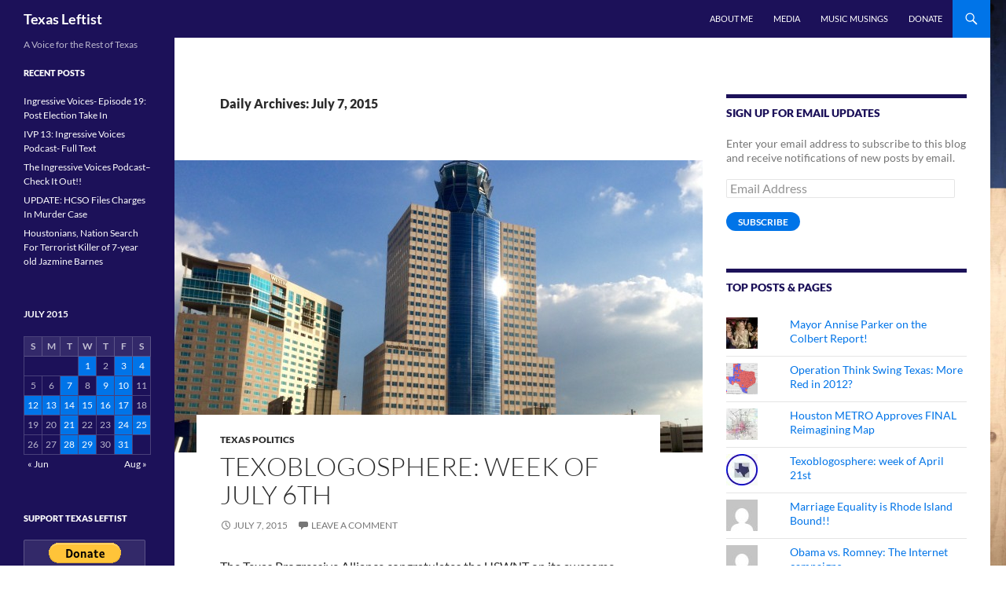

--- FILE ---
content_type: text/html; charset=UTF-8
request_url: https://texasleftist.com/2015/07/07/
body_size: 18090
content:
<!DOCTYPE html>
<html lang="en-US">
<head>
	<meta charset="UTF-8">
	<meta name="viewport" content="width=device-width, initial-scale=1.0">
	<title>07 | July | 2015 | Texas Leftist</title>
	<link rel="profile" href="https://gmpg.org/xfn/11">
	<link rel="pingback" href="https://texasleftist.com/xmlrpc.php">
	<meta name='robots' content='max-image-preview:large'/>
<!-- Speed of this site is optimised by WP Performance Score Booster plugin v2.2.3 - https://dipakgajjar.com/wp-performance-score-booster/ -->
<link rel='dns-prefetch' href='//secure.gravatar.com'/>
<link rel='dns-prefetch' href='//stats.wp.com'/>
<link rel='dns-prefetch' href='//v0.wordpress.com'/>
<link rel='dns-prefetch' href='//jetpack.wordpress.com'/>
<link rel='dns-prefetch' href='//s0.wp.com'/>
<link rel='dns-prefetch' href='//public-api.wordpress.com'/>
<link rel='dns-prefetch' href='//0.gravatar.com'/>
<link rel='dns-prefetch' href='//1.gravatar.com'/>
<link rel='dns-prefetch' href='//2.gravatar.com'/>
<link rel="alternate" type="application/rss+xml" title="Texas Leftist &raquo; Feed" href="https://texasleftist.com/feed/"/>
<link rel="alternate" type="application/rss+xml" title="Texas Leftist &raquo; Comments Feed" href="https://texasleftist.com/comments/feed/"/>
		<!-- This site uses the Google Analytics by ExactMetrics plugin v8.10.1 - Using Analytics tracking - https://www.exactmetrics.com/ -->
		<!-- Note: ExactMetrics is not currently configured on this site. The site owner needs to authenticate with Google Analytics in the ExactMetrics settings panel. -->
					<!-- No tracking code set -->
				<!-- / Google Analytics by ExactMetrics -->
		<style id='wp-img-auto-sizes-contain-inline-css'>img:is([sizes=auto i],[sizes^="auto," i]){contain-intrinsic-size:3000px 1500px}</style>
<link rel='stylesheet' id='twentyfourteen-jetpack-css' href='https://texasleftist.com/wp-content/plugins/jetpack/modules/theme-tools/compat/twentyfourteen.css' media='all'/>
<style id='wp-emoji-styles-inline-css'>img.wp-smiley,img.emoji{display:inline!important;border:none!important;box-shadow:none!important;height:1em!important;width:1em!important;margin:0 .07em!important;vertical-align:-.1em!important;background:none!important;padding:0!important}</style>
<style id='wp-block-library-inline-css'>:root{--wp-block-synced-color:#7a00df;--wp-block-synced-color--rgb:122 , 0 , 223;--wp-bound-block-color:var(--wp-block-synced-color);--wp-editor-canvas-background:#ddd;--wp-admin-theme-color:#007cba;--wp-admin-theme-color--rgb:0 , 124 , 186;--wp-admin-theme-color-darker-10:#006ba1;--wp-admin-theme-color-darker-10--rgb:0 , 107 , 160.5;--wp-admin-theme-color-darker-20:#005a87;--wp-admin-theme-color-darker-20--rgb:0 , 90 , 135;--wp-admin-border-width-focus:2px}@media (min-resolution:192dpi){:root{--wp-admin-border-width-focus:1.5px}}.wp-element-button{cursor:pointer}:root .has-very-light-gray-background-color{background-color:#eee}:root .has-very-dark-gray-background-color{background-color:#313131}:root .has-very-light-gray-color{color:#eee}:root .has-very-dark-gray-color{color:#313131}:root .has-vivid-green-cyan-to-vivid-cyan-blue-gradient-background{background:linear-gradient(135deg,#00d084,#0693e3)}:root .has-purple-crush-gradient-background{background:linear-gradient(135deg,#34e2e4,#4721fb 50%,#ab1dfe)}:root .has-hazy-dawn-gradient-background{background:linear-gradient(135deg,#faaca8,#dad0ec)}:root .has-subdued-olive-gradient-background{background:linear-gradient(135deg,#fafae1,#67a671)}:root .has-atomic-cream-gradient-background{background:linear-gradient(135deg,#fdd79a,#004a59)}:root .has-nightshade-gradient-background{background:linear-gradient(135deg,#330968,#31cdcf)}:root .has-midnight-gradient-background{background:linear-gradient(135deg,#020381,#2874fc)}:root{--wp--preset--font-size--normal:16px;--wp--preset--font-size--huge:42px}.has-regular-font-size{font-size:1em}.has-larger-font-size{font-size:2.625em}.has-normal-font-size{font-size:var(--wp--preset--font-size--normal)}.has-huge-font-size{font-size:var(--wp--preset--font-size--huge)}.has-text-align-center{text-align:center}.has-text-align-left{text-align:left}.has-text-align-right{text-align:right}.has-fit-text{white-space:nowrap!important}#end-resizable-editor-section{display:none}.aligncenter{clear:both}.items-justified-left{justify-content:flex-start}.items-justified-center{justify-content:center}.items-justified-right{justify-content:flex-end}.items-justified-space-between{justify-content:space-between}.screen-reader-text{border:0;clip-path:inset(50%);height:1px;margin:-1px;overflow:hidden;padding:0;position:absolute;width:1px;word-wrap:normal!important}.screen-reader-text:focus{background-color:#ddd;clip-path:none;color:#444;display:block;font-size:1em;height:auto;left:5px;line-height:normal;padding:15px 23px 14px;text-decoration:none;top:5px;width:auto;z-index:100000}html :where(.has-border-color){border-style:solid}html :where([style*=border-top-color]){border-top-style:solid}html :where([style*=border-right-color]){border-right-style:solid}html :where([style*=border-bottom-color]){border-bottom-style:solid}html :where([style*=border-left-color]){border-left-style:solid}html :where([style*=border-width]){border-style:solid}html :where([style*=border-top-width]){border-top-style:solid}html :where([style*=border-right-width]){border-right-style:solid}html :where([style*=border-bottom-width]){border-bottom-style:solid}html :where([style*=border-left-width]){border-left-style:solid}html :where(img[class*=wp-image-]){height:auto;max-width:100%}:where(figure){margin:0 0 1em}html :where(.is-position-sticky){--wp-admin--admin-bar--position-offset:var(--wp-admin--admin-bar--height,0)}@media screen and (max-width:600px){html :where(.is-position-sticky){--wp-admin--admin-bar--position-offset:0}}</style><style id='global-styles-inline-css'>:root{--wp--preset--aspect-ratio--square:1;--wp--preset--aspect-ratio--4-3: 4/3;--wp--preset--aspect-ratio--3-4: 3/4;--wp--preset--aspect-ratio--3-2: 3/2;--wp--preset--aspect-ratio--2-3: 2/3;--wp--preset--aspect-ratio--16-9: 16/9;--wp--preset--aspect-ratio--9-16: 9/16;--wp--preset--color--black:#1c1159;--wp--preset--color--cyan-bluish-gray:#abb8c3;--wp--preset--color--white:#fff;--wp--preset--color--pale-pink:#f78da7;--wp--preset--color--vivid-red:#cf2e2e;--wp--preset--color--luminous-vivid-orange:#ff6900;--wp--preset--color--luminous-vivid-amber:#fcb900;--wp--preset--color--light-green-cyan:#7bdcb5;--wp--preset--color--vivid-green-cyan:#00d084;--wp--preset--color--pale-cyan-blue:#8ed1fc;--wp--preset--color--vivid-cyan-blue:#0693e3;--wp--preset--color--vivid-purple:#9b51e0;--wp--preset--color--green:#0074e8;--wp--preset--color--dark-gray:#2b2b2b;--wp--preset--color--medium-gray:#767676;--wp--preset--color--light-gray:#f5f5f5;--wp--preset--gradient--vivid-cyan-blue-to-vivid-purple:linear-gradient(135deg,#0693e3 0%,#9b51e0 100%);--wp--preset--gradient--light-green-cyan-to-vivid-green-cyan:linear-gradient(135deg,#7adcb4 0%,#00d082 100%);--wp--preset--gradient--luminous-vivid-amber-to-luminous-vivid-orange:linear-gradient(135deg,#fcb900 0%,#ff6900 100%);--wp--preset--gradient--luminous-vivid-orange-to-vivid-red:linear-gradient(135deg,#ff6900 0%,#cf2e2e 100%);--wp--preset--gradient--very-light-gray-to-cyan-bluish-gray:linear-gradient(135deg,#eee 0%,#a9b8c3 100%);--wp--preset--gradient--cool-to-warm-spectrum:linear-gradient(135deg,#4aeadc 0%,#9778d1 20%,#cf2aba 40%,#ee2c82 60%,#fb6962 80%,#fef84c 100%);--wp--preset--gradient--blush-light-purple:linear-gradient(135deg,#ffceec 0%,#9896f0 100%);--wp--preset--gradient--blush-bordeaux:linear-gradient(135deg,#fecda5 0%,#fe2d2d 50%,#6b003e 100%);--wp--preset--gradient--luminous-dusk:linear-gradient(135deg,#ffcb70 0%,#c751c0 50%,#4158d0 100%);--wp--preset--gradient--pale-ocean:linear-gradient(135deg,#fff5cb 0%,#b6e3d4 50%,#33a7b5 100%);--wp--preset--gradient--electric-grass:linear-gradient(135deg,#caf880 0%,#71ce7e 100%);--wp--preset--gradient--midnight:linear-gradient(135deg,#020381 0%,#2874fc 100%);--wp--preset--font-size--small:13px;--wp--preset--font-size--medium:20px;--wp--preset--font-size--large:36px;--wp--preset--font-size--x-large:42px;--wp--preset--spacing--20:.44rem;--wp--preset--spacing--30:.67rem;--wp--preset--spacing--40:1rem;--wp--preset--spacing--50:1.5rem;--wp--preset--spacing--60:2.25rem;--wp--preset--spacing--70:3.38rem;--wp--preset--spacing--80:5.06rem;--wp--preset--shadow--natural:6px 6px 9px rgba(0,0,0,.2);--wp--preset--shadow--deep:12px 12px 50px rgba(0,0,0,.4);--wp--preset--shadow--sharp:6px 6px 0 rgba(0,0,0,.2);--wp--preset--shadow--outlined:6px 6px 0 -3px #fff , 6px 6px #000;--wp--preset--shadow--crisp:6px 6px 0 #000}:where(.is-layout-flex){gap:.5em}:where(.is-layout-grid){gap:.5em}body .is-layout-flex{display:flex}.is-layout-flex{flex-wrap:wrap;align-items:center}.is-layout-flex > :is(*, div){margin:0}body .is-layout-grid{display:grid}.is-layout-grid > :is(*, div){margin:0}:where(.wp-block-columns.is-layout-flex){gap:2em}:where(.wp-block-columns.is-layout-grid){gap:2em}:where(.wp-block-post-template.is-layout-flex){gap:1.25em}:where(.wp-block-post-template.is-layout-grid){gap:1.25em}.has-black-color{color:var(--wp--preset--color--black)!important}.has-cyan-bluish-gray-color{color:var(--wp--preset--color--cyan-bluish-gray)!important}.has-white-color{color:var(--wp--preset--color--white)!important}.has-pale-pink-color{color:var(--wp--preset--color--pale-pink)!important}.has-vivid-red-color{color:var(--wp--preset--color--vivid-red)!important}.has-luminous-vivid-orange-color{color:var(--wp--preset--color--luminous-vivid-orange)!important}.has-luminous-vivid-amber-color{color:var(--wp--preset--color--luminous-vivid-amber)!important}.has-light-green-cyan-color{color:var(--wp--preset--color--light-green-cyan)!important}.has-vivid-green-cyan-color{color:var(--wp--preset--color--vivid-green-cyan)!important}.has-pale-cyan-blue-color{color:var(--wp--preset--color--pale-cyan-blue)!important}.has-vivid-cyan-blue-color{color:var(--wp--preset--color--vivid-cyan-blue)!important}.has-vivid-purple-color{color:var(--wp--preset--color--vivid-purple)!important}.has-black-background-color{background-color:var(--wp--preset--color--black)!important}.has-cyan-bluish-gray-background-color{background-color:var(--wp--preset--color--cyan-bluish-gray)!important}.has-white-background-color{background-color:var(--wp--preset--color--white)!important}.has-pale-pink-background-color{background-color:var(--wp--preset--color--pale-pink)!important}.has-vivid-red-background-color{background-color:var(--wp--preset--color--vivid-red)!important}.has-luminous-vivid-orange-background-color{background-color:var(--wp--preset--color--luminous-vivid-orange)!important}.has-luminous-vivid-amber-background-color{background-color:var(--wp--preset--color--luminous-vivid-amber)!important}.has-light-green-cyan-background-color{background-color:var(--wp--preset--color--light-green-cyan)!important}.has-vivid-green-cyan-background-color{background-color:var(--wp--preset--color--vivid-green-cyan)!important}.has-pale-cyan-blue-background-color{background-color:var(--wp--preset--color--pale-cyan-blue)!important}.has-vivid-cyan-blue-background-color{background-color:var(--wp--preset--color--vivid-cyan-blue)!important}.has-vivid-purple-background-color{background-color:var(--wp--preset--color--vivid-purple)!important}.has-black-border-color{border-color:var(--wp--preset--color--black)!important}.has-cyan-bluish-gray-border-color{border-color:var(--wp--preset--color--cyan-bluish-gray)!important}.has-white-border-color{border-color:var(--wp--preset--color--white)!important}.has-pale-pink-border-color{border-color:var(--wp--preset--color--pale-pink)!important}.has-vivid-red-border-color{border-color:var(--wp--preset--color--vivid-red)!important}.has-luminous-vivid-orange-border-color{border-color:var(--wp--preset--color--luminous-vivid-orange)!important}.has-luminous-vivid-amber-border-color{border-color:var(--wp--preset--color--luminous-vivid-amber)!important}.has-light-green-cyan-border-color{border-color:var(--wp--preset--color--light-green-cyan)!important}.has-vivid-green-cyan-border-color{border-color:var(--wp--preset--color--vivid-green-cyan)!important}.has-pale-cyan-blue-border-color{border-color:var(--wp--preset--color--pale-cyan-blue)!important}.has-vivid-cyan-blue-border-color{border-color:var(--wp--preset--color--vivid-cyan-blue)!important}.has-vivid-purple-border-color{border-color:var(--wp--preset--color--vivid-purple)!important}.has-vivid-cyan-blue-to-vivid-purple-gradient-background{background:var(--wp--preset--gradient--vivid-cyan-blue-to-vivid-purple)!important}.has-light-green-cyan-to-vivid-green-cyan-gradient-background{background:var(--wp--preset--gradient--light-green-cyan-to-vivid-green-cyan)!important}.has-luminous-vivid-amber-to-luminous-vivid-orange-gradient-background{background:var(--wp--preset--gradient--luminous-vivid-amber-to-luminous-vivid-orange)!important}.has-luminous-vivid-orange-to-vivid-red-gradient-background{background:var(--wp--preset--gradient--luminous-vivid-orange-to-vivid-red)!important}.has-very-light-gray-to-cyan-bluish-gray-gradient-background{background:var(--wp--preset--gradient--very-light-gray-to-cyan-bluish-gray)!important}.has-cool-to-warm-spectrum-gradient-background{background:var(--wp--preset--gradient--cool-to-warm-spectrum)!important}.has-blush-light-purple-gradient-background{background:var(--wp--preset--gradient--blush-light-purple)!important}.has-blush-bordeaux-gradient-background{background:var(--wp--preset--gradient--blush-bordeaux)!important}.has-luminous-dusk-gradient-background{background:var(--wp--preset--gradient--luminous-dusk)!important}.has-pale-ocean-gradient-background{background:var(--wp--preset--gradient--pale-ocean)!important}.has-electric-grass-gradient-background{background:var(--wp--preset--gradient--electric-grass)!important}.has-midnight-gradient-background{background:var(--wp--preset--gradient--midnight)!important}.has-small-font-size{font-size:var(--wp--preset--font-size--small)!important}.has-medium-font-size{font-size:var(--wp--preset--font-size--medium)!important}.has-large-font-size{font-size:var(--wp--preset--font-size--large)!important}.has-x-large-font-size{font-size:var(--wp--preset--font-size--x-large)!important}</style>

<style id='classic-theme-styles-inline-css'>.wp-block-button__link{color:#fff;background-color:#32373c;border-radius:9999px;box-shadow:none;text-decoration:none;padding:calc(.667em + 2px) calc(1.333em + 2px);font-size:1.125em}.wp-block-file__button{background:#32373c;color:#fff;text-decoration:none}</style>
<link rel='stylesheet' id='twentyfourteen-lato-css' href='https://texasleftist.com/wp-content/themes/twentyfourteen/fonts/font-lato.css' media='all'/>
<link rel='stylesheet' id='genericons-css' href='https://texasleftist.com/wp-content/plugins/jetpack/_inc/genericons/genericons/genericons.css' media='all'/>
<link rel='stylesheet' id='twentyfourteen-style-css' href='https://texasleftist.com/wp-content/themes/twentyfourteen/style.css' media='all'/>
<link rel='stylesheet' id='twentyfourteen-block-style-css' href='https://texasleftist.com/wp-content/themes/twentyfourteen/css/blocks.css' media='all'/>
<style id='jetpack_facebook_likebox-inline-css'>.widget_facebook_likebox{overflow:hidden}</style>
<link rel='stylesheet' id='jetpack-subscriptions-css' href='https://texasleftist.com/wp-content/plugins/jetpack/_inc/build/subscriptions/subscriptions.min.css' media='all'/>
<link rel='stylesheet' id='sharedaddy-css' href='https://texasleftist.com/wp-content/plugins/jetpack/modules/sharedaddy/sharing.css' media='all'/>
<link rel='stylesheet' id='social-logos-css' href='https://texasleftist.com/wp-content/plugins/jetpack/_inc/social-logos/social-logos.min.css' media='all'/>
<script src="https://texasleftist.com/wp-includes/js/jquery/jquery.min.js" id="jquery-core-js"></script>
<script src="https://texasleftist.com/wp-includes/js/jquery/jquery-migrate.min.js" id="jquery-migrate-js"></script>
<script src="https://texasleftist.com/wp-content/themes/twentyfourteen/js/functions.js" id="twentyfourteen-script-js" defer data-wp-strategy="defer"></script>
<link rel="https://api.w.org/" href="https://texasleftist.com/wp-json/"/><link rel="EditURI" type="application/rsd+xml" title="RSD" href="https://texasleftist.com/xmlrpc.php?rsd"/>

<link rel="shortcut icon" href="https://texasleftist.com/files/favicon/favicon.ico">
<link rel="apple-touch-icon" sizes="57x57" href="https://texasleftist.com/files/favicon/apple-touch-icon-57x57.png">
<link rel="apple-touch-icon" sizes="114x114" href="https://texasleftist.com/files/favicon/apple-touch-icon-114x114.png">
<link rel="apple-touch-icon" sizes="72x72" href="https://texasleftist.com/files/favicon/apple-touch-icon-72x72.png">
<link rel="apple-touch-icon" sizes="144x144" href="https://texasleftist.com/files/favicon/apple-touch-icon-144x144.png">
<link rel="apple-touch-icon" sizes="60x60" href="https://texasleftist.com/files/favicon/apple-touch-icon-60x60.png">
<link rel="apple-touch-icon" sizes="120x120" href="https://texasleftist.com/files/favicon/apple-touch-icon-120x120.png">
<link rel="apple-touch-icon" sizes="76x76" href="https://texasleftist.com/files/favicon/apple-touch-icon-76x76.png">
<link rel="apple-touch-icon" sizes="152x152" href="https://texasleftist.com/files/favicon/apple-touch-icon-152x152.png">
<link rel="icon" type="image/png" href="https://texasleftist.com/files/favicon/favicon-196x196.png" sizes="196x196">
<link rel="icon" type="image/png" href="https://texasleftist.com/files/favicon/favicon-160x160.png" sizes="160x160">
<link rel="icon" type="image/png" href="https://texasleftist.com/files/favicon/favicon-96x96.png" sizes="96x96">
<link rel="icon" type="image/png" href="https://texasleftist.com/files/favicon/favicon-16x16.png" sizes="16x16">
<link rel="icon" type="image/png" href="https://texasleftist.com/files/favicon/favicon-32x32.png" sizes="32x32">
<meta name="msapplication-TileColor" content="#2b5797">
<meta name="msapplication-TileImage" content="https://texasleftist.com/files/favicon/mstile-144x144.png">
<meta name="msapplication-config" content="https://texasleftist.com/files/favicon/browserconfig.xml">
<style id="fourteen-colors" type="text/css">.site:before,#secondary,.site-header,.site-footer,.menu-toggle,.featured-content,.featured-content .entry-header,.slider-direction-nav a,.ie8 .featured-content,.ie8 .site:before{background-color:#1c1159}.grid .featured-content .entry-header,.ie8 .grid .featured-content .entry-header{border-color:#1c1159}.slider-control-paging a:before{background-color:rgba(255,255,255,.33)}.hentry .mejs-mediaelement,.widget .mejs-mediaelement,.hentry .mejs-container .mejs-controls,.widget .mejs-container .mejs-controls{background:#1c1159}.primary-sidebar .mejs-controls,.site-footer .mejs-controls{border:1px solid}.content-sidebar .widget_twentyfourteen_ephemera .widget-title:before{background:#1c1159}.paging-navigation,.content-sidebar .widget .widget-title{border-top-color:#1c1159}.content-sidebar .widget .widget-title,.content-sidebar .widget .widget-title a,.paging-navigation,.paging-navigation a:hover,.paging-navigation a{color:#1c1159}h1.site-title a{color:#fff}.menu-toggle:active,.menu-toggle:focus,.menu-toggle:hover{background-color:#60559d}button,.button,.contributor-posts-link,input[type="button"],input[type="reset"],input[type="submit"],.search-toggle,.hentry .mejs-controls .mejs-time-rail .mejs-time-current,.widget .mejs-controls .mejs-time-rail .mejs-time-current,.hentry .mejs-overlay:hover .mejs-overlay-button,.widget .mejs-overlay:hover .mejs-overlay-button,.widget button,.widget .button,.widget input[type="button"],.widget input[type="reset"],.widget input[type="submit"],.widget_calendar tbody a,.content-sidebar .widget input[type="button"],.content-sidebar .widget input[type="reset"],.content-sidebar .widget input[type="submit"],.slider-control-paging .slider-active:before,.slider-control-paging .slider-active:hover:before,.slider-direction-nav a:hover,.ie8 .primary-navigation ul ul,.ie8 .secondary-navigation ul ul,.ie8 .primary-navigation li:hover>a,.ie8 .primary-navigation li.focus>a,.ie8 .secondary-navigation li:hover>a,.ie8 .secondary-navigation li.focus>a{background-color:#0074e8}.site-navigation a:hover{color:#0074e8}::-moz-selection{background:#0074e8}::selection{background:#0074e8}.paging-navigation .page-numbers.current{border-color:#0074e8}@media screen and (min-width:782px){.primary-navigation li:hover>a,.primary-navigation li.focus>a,.primary-navigation ul ul{background-color:#0074e8}}@media screen and (min-width:1008px){.secondary-navigation li:hover>a,.secondary-navigation li.focus>a,.secondary-navigation ul ul{background-color:#0074e8}}.contributor-posts-link,button,.button,input[type="button"],input[type="reset"],input[type="submit"],.search-toggle:before,.hentry .mejs-overlay:hover .mejs-overlay-button,.widget .mejs-overlay:hover .mejs-overlay-button,.widget button,.widget .button,.widget input[type="button"],.widget input[type="reset"],.widget input[type="submit"],.widget_calendar tbody a,.widget_calendar tbody a:hover,.site-footer .widget_calendar tbody a,.content-sidebar .widget input[type="button"],.content-sidebar .widget input[type="reset"],.content-sidebar .widget input[type="submit"],button:hover,button:focus,.button:hover,.button:focus,.widget a.button:hover,.widget a.button:focus,.widget a.button:active,.content-sidebar .widget a.button,.content-sidebar .widget a.button:hover,.content-sidebar .widget a.button:focus,.content-sidebar .widget a.button:active,.contributor-posts-link:hover,.contributor-posts-link:active,input[type="button"]:hover,input[type="button"]:focus,input[type="reset"]:hover,input[type="reset"]:focus,input[type="submit"]:hover,input[type="submit"]:focus,.slider-direction-nav a:hover:before{color:#fff}@media screen and (min-width:782px){.primary-navigation ul ul a,.primary-navigation li:hover>a,.primary-navigation li.focus>a,.primary-navigation ul ul{color:#fff}}@media screen and (min-width:1008px){.secondary-navigation ul ul a,.secondary-navigation li:hover>a,.secondary-navigation li.focus>a,.secondary-navigation ul ul{color:#fff}}a,.content-sidebar .widget a{color:#0074e8}.contributor-posts-link:hover,.button:hover,.button:focus,.slider-control-paging a:hover:before,.search-toggle:hover,.search-toggle.active,.search-box,.widget_calendar tbody a:hover,button:hover,button:focus,input[type="button"]:hover,input[type="button"]:focus,input[type="reset"]:hover,input[type="reset"]:focus,input[type="submit"]:hover,input[type="submit"]:focus,.widget button:hover,.widget .button:hover,.widget button:focus,.widget .button:focus,.widget input[type="button"]:hover,.widget input[type="button"]:focus,.widget input[type="reset"]:hover,.widget input[type="reset"]:focus,.widget input[type="submit"]:hover,.widget input[type="submit"]:focus,.content-sidebar .widget input[type="button"]:hover,.content-sidebar .widget input[type="button"]:focus,.content-sidebar .widget input[type="reset"]:hover,.content-sidebar .widget input[type="reset"]:focus,.content-sidebar .widget input[type="submit"]:hover,.content-sidebar .widget input[type="submit"]:focus,.ie8 .primary-navigation ul ul a:hover,.ie8 .primary-navigation ul ul li.focus>a,.ie8 .secondary-navigation ul ul a:hover,.ie8 .secondary-navigation ul ul li.focus>a{background-color:#1d91ff}.featured-content a:hover,.featured-content .entry-title a:hover,.widget a:hover,.widget-title a:hover,.widget_twentyfourteen_ephemera .entry-meta a:hover,.hentry .mejs-controls .mejs-button button:hover,.widget .mejs-controls .mejs-button button:hover,.site-info a:hover,.featured-content a:hover{color:#1d91ff}a:active,a:hover,.entry-title a:hover,.entry-meta a:hover,.cat-links a:hover,.entry-content .edit-link a:hover,.post-navigation a:hover,.image-navigation a:hover,.comment-author a:hover,.comment-list .pingback a:hover,.comment-list .trackback a:hover,.comment-metadata a:hover,.comment-reply-title small a:hover,.content-sidebar .widget a:hover,.content-sidebar .widget .widget-title a:hover,.content-sidebar .widget_twentyfourteen_ephemera .entry-meta a:hover{color:#1d91ff}.page-links a:hover,.paging-navigation a:hover{border-color:#1d91ff}.entry-meta .tag-links a:hover:before{border-right-color:#1d91ff}.page-links a:hover,.entry-meta .tag-links a:hover{background-color:#1d91ff}@media screen and (min-width:782px){.primary-navigation ul ul a:hover,.primary-navigation ul ul li.focus>a{background-color:#1d91ff}}@media screen and (min-width:1008px){.secondary-navigation ul ul a:hover,.secondary-navigation ul ul li.focus>a{background-color:#1d91ff}}button:active,.button:active,.contributor-posts-link:active,input[type="button"]:active,input[type="reset"]:active,input[type="submit"]:active,.widget input[type="button"]:active,.widget input[type="reset"]:active,.widget input[type="submit"]:active,.content-sidebar .widget input[type="button"]:active,.content-sidebar .widget input[type="reset"]:active,.content-sidebar .widget input[type="submit"]:active{background-color:#31a5ff}.site-navigation .current_page_item>a,.site-navigation .current_page_ancestor>a,.site-navigation .current-menu-item>a,.site-navigation .current-menu-ancestor>a{color:#31a5ff}</style>    <style>@media screen and (min-width:783px){.primary-navigation{float:right;margin-left:20px}a{transition:all .5s ease}}</style>
    <style>.site-content .entry-header,.site-content .entry-content,.site-content .entry-summary,.site-content .entry-meta,.page-content,.comments-area,.post-navigation,.image-navigation,.page-header,.archive-header{max-width:530px}</style>
    <style>.hentry{max-width:1100px}img.size-full,img.size-large,.wp-post-image,.post-thumbnail img,.site-content .post-thumbnail img{max-height:572px}</style>
	
    <style>.site-content .post-thumbnail{background:none}.site-content a.post-thumbnail:hover{background-color:transparent}.site-content .post-thumbnail img{width:100%}</style>
    <style>.slider .featured-content .hentry{max-height:500px}.slider .featured-content{max-width:1600px;margin:0 auto}.slider .featured-content .post-thumbnail img{max-width:1600px;width:100%}.slider .featured-content .post-thumbnail{background:none}.slider .featured-content a.post-thumbnail:hover{background-color:transparent}</style>
    <style>@media screen and (min-width:1008px){.grid .featured-content .hentry{width:24.999999975%}.grid .featured-content .hentry:nth-child( 3n+1 ) {clear:none}.grid .featured-content .hentry:nth-child( 4n+1 ) {clear:both}}</style>
	<style>img#wpstats{display:none}</style>
		<style id="custom-background-css">body.custom-background{background-color:#fff;background-image:url(https://texasleftist.com/wp-content/uploads/sites/29/2014/02/Texas-Flag-US-State-Wood-XL.jpg);background-position:right top;background-size:contain;background-repeat:no-repeat;background-attachment:fixed}</style>
	
<!-- Jetpack Open Graph Tags -->
<meta property="og:type" content="website"/>
<meta property="og:title" content="July 7, 2015 &#8211; Texas Leftist"/>
<meta property="og:site_name" content="Texas Leftist"/>
<meta property="og:image" content="https://s0.wp.com/i/blank.jpg"/>
<meta property="og:image:width" content="200"/>
<meta property="og:image:height" content="200"/>
<meta property="og:image:alt" content=""/>
<meta property="og:locale" content="en_US"/>

<!-- End Jetpack Open Graph Tags -->
<link rel='stylesheet' id='jetpack-top-posts-widget-css' href='https://texasleftist.com/wp-content/plugins/jetpack/modules/widgets/top-posts/style.css' media='all'/>
</head>

<body data-rsssl=1 class="archive date custom-background wp-embed-responsive wp-theme-twentyfourteen masthead-fixed list-view">
<a class="screen-reader-text skip-link" href="#content">
	Skip to content</a>
<div id="page" class="hfeed site">
		
	<header id="masthead" class="site-header">
		<div class="header-main">
							<h1 class="site-title"><a href="https://texasleftist.com/" rel="home">Texas Leftist</a></h1>
			
			<div class="search-toggle">
				<a href="#search-container" class="screen-reader-text" aria-expanded="false" aria-controls="search-container">
					Search				</a>
			</div>

			<nav id="primary-navigation" class="site-navigation primary-navigation">
				<button class="menu-toggle">Primary Menu</button>
				<div class="menu-topmenu-container"><ul id="primary-menu" class="nav-menu"><li id="menu-item-1809" class="menu-item menu-item-type-post_type menu-item-object-page menu-item-1809"><a href="https://texasleftist.com/about/">About Me</a></li>
<li id="menu-item-1808" class="menu-item menu-item-type-post_type menu-item-object-page menu-item-1808"><a href="https://texasleftist.com/media/">Media</a></li>
<li id="menu-item-1833" class="menu-item menu-item-type-taxonomy menu-item-object-category menu-item-1833"><a href="https://texasleftist.com/category/music-musings/">Music Musings</a></li>
<li id="menu-item-2184" class="menu-item menu-item-type-post_type menu-item-object-page menu-item-2184"><a href="https://texasleftist.com/donate/">Donate</a></li>
</ul></div>			</nav>
		</div>

		<div id="search-container" class="search-box-wrapper hide">
			<div class="search-box">
				<form role="search" method="get" class="search-form" action="https://texasleftist.com/">
				<label>
					<span class="screen-reader-text">Search for:</span>
					<input type="search" class="search-field" placeholder="Search &hellip;" value="" name="s"/>
				</label>
				<input type="submit" class="search-submit" value="Search"/>
			</form>			</div>
		</div>
	</header><!-- #masthead -->

	<div id="main" class="site-main">

	<section id="primary" class="content-area">
		<div id="content" class="site-content" role="main">

			
			<header class="page-header">
				<h1 class="page-title">
					Daily Archives: July 7, 2015				</h1>
			</header><!-- .page-header -->

				
<article id="post-4425" class="post-4425 post type-post status-publish format-standard has-post-thumbnail hentry category-texas-politics-2 tag-bernie-sanders tag-cody-pogue tag-elizabeth-rose tag-eric-berger tag-houston-memorial-city tag-houston-tomorrow tag-texas-spousal-benefits">
	
	<a class="post-thumbnail" href="https://texasleftist.com/2015/07/texoblogosphere-week-of-july-6th-2/" aria-hidden="true">
			<img width="672" height="372" src="https://texasleftist.com/wp-content/uploads/sites/29/2015/07/image2-672x372.jpg" class="attachment-post-thumbnail size-post-thumbnail wp-post-image" alt="Texoblogosphere: Week of July 6th" decoding="async" fetchpriority="high" srcset="https://texasleftist.com/wp-content/uploads/sites/29/2015/07/image2-672x372.jpg 672w, https://texasleftist.com/wp-content/uploads/sites/29/2015/07/image2-1038x576.jpg 1038w" sizes="(max-width: 672px) 100vw, 672px"/>	</a>

			
	<header class="entry-header">
				<div class="entry-meta">
			<span class="cat-links"><a href="https://texasleftist.com/category/texas-politics-2/" rel="category tag">Texas Politics</a></span>
		</div>
			<h1 class="entry-title"><a href="https://texasleftist.com/2015/07/texoblogosphere-week-of-july-6th-2/" rel="bookmark">Texoblogosphere: Week of July 6th</a></h1>
		<div class="entry-meta">
			<span class="entry-date"><a href="https://texasleftist.com/2015/07/texoblogosphere-week-of-july-6th-2/" rel="bookmark"><time class="entry-date" datetime="2015-07-07T19:24:19-05:00">July 7, 2015</time></a></span> <span class="byline"><span class="author vcard"><a class="url fn n" href="https://texasleftist.com/author/texas-leftist/" rel="author">L. Wayne Ashley</a></span></span>			<span class="comments-link"><a href="https://texasleftist.com/2015/07/texoblogosphere-week-of-july-6th-2/#respond">Leave a comment</a></span>
						</div><!-- .entry-meta -->
	</header><!-- .entry-header -->

		<div class="entry-content">
		The Texas Progressive Alliance congratulates the USWNT on its awesome FIFA Women's World Cup win as it brings you this week's roundup.

<a href="http://offthekuff.com/wp/">Off the Kuff</a> reports that thousands more Texas state employees <a href="http://offthekuff.com/wp/?p=68149">are now eligible for spousal benefits</a> thanks to the SCOTUS ruling on same sex marriage.

<strong>Libby Shaw</strong> at <a href="http://www.texaskaos.net">Texas Kaos</a> and contributing &hellip; <a href="https://texasleftist.com/2015/07/texoblogosphere-week-of-july-6th-2/">Continue Reading &#8250;&#8250;</a><!-- end of .read-more --><div class="sharedaddy sd-sharing-enabled"><div class="robots-nocontent sd-block sd-social sd-social-icon-text sd-sharing"><h3 class="sd-title">Share this:</h3><div class="sd-content"><ul><li class="share-email"><a rel="nofollow noopener noreferrer" data-shared="sharing-email-4425" class="share-email sd-button share-icon" href="mailto:?subject=%5BShared%20Post%5D%20Texoblogosphere%3A%20Week%20of%20July%206th&#038;body=https%3A%2F%2Ftexasleftist.com%2F2015%2F07%2Ftexoblogosphere-week-of-july-6th-2%2F&#038;share=email" target="_blank" aria-labelledby="sharing-email-4425" data-email-share-error-title="Do you have email set up?" data-email-share-error-text="If you&#039;re having problems sharing via email, you might not have email set up for your browser. You may need to create a new email yourself." data-email-share-nonce="bda7bcab69" data-email-share-track-url="https://texasleftist.com/2015/07/texoblogosphere-week-of-july-6th-2/?share=email">
				<span id="sharing-email-4425" hidden>Click to email a link to a friend (Opens in new window)</span>
				<span>Email</span>
			</a></li><li class="share-facebook"><a rel="nofollow noopener noreferrer" data-shared="sharing-facebook-4425" class="share-facebook sd-button share-icon" href="https://texasleftist.com/2015/07/texoblogosphere-week-of-july-6th-2/?share=facebook" target="_blank" aria-labelledby="sharing-facebook-4425">
				<span id="sharing-facebook-4425" hidden>Click to share on Facebook (Opens in new window)</span>
				<span>Facebook</span>
			</a></li><li class="share-twitter"><a rel="nofollow noopener noreferrer" data-shared="sharing-twitter-4425" class="share-twitter sd-button share-icon" href="https://texasleftist.com/2015/07/texoblogosphere-week-of-july-6th-2/?share=twitter" target="_blank" aria-labelledby="sharing-twitter-4425">
				<span id="sharing-twitter-4425" hidden>Click to share on X (Opens in new window)</span>
				<span>X</span>
			</a></li><li class="share-linkedin"><a rel="nofollow noopener noreferrer" data-shared="sharing-linkedin-4425" class="share-linkedin sd-button share-icon" href="https://texasleftist.com/2015/07/texoblogosphere-week-of-july-6th-2/?share=linkedin" target="_blank" aria-labelledby="sharing-linkedin-4425">
				<span id="sharing-linkedin-4425" hidden>Click to share on LinkedIn (Opens in new window)</span>
				<span>LinkedIn</span>
			</a></li><li class="share-reddit"><a rel="nofollow noopener noreferrer" data-shared="sharing-reddit-4425" class="share-reddit sd-button share-icon" href="https://texasleftist.com/2015/07/texoblogosphere-week-of-july-6th-2/?share=reddit" target="_blank" aria-labelledby="sharing-reddit-4425">
				<span id="sharing-reddit-4425" hidden>Click to share on Reddit (Opens in new window)</span>
				<span>Reddit</span>
			</a></li><li><a href="#" class="sharing-anchor sd-button share-more"><span>More</span></a></li><li class="share-end"></li></ul><div class="sharing-hidden"><div class="inner" style="display: none;"><ul><li class="share-pinterest"><a rel="nofollow noopener noreferrer" data-shared="sharing-pinterest-4425" class="share-pinterest sd-button share-icon" href="https://texasleftist.com/2015/07/texoblogosphere-week-of-july-6th-2/?share=pinterest" target="_blank" aria-labelledby="sharing-pinterest-4425">
				<span id="sharing-pinterest-4425" hidden>Click to share on Pinterest (Opens in new window)</span>
				<span>Pinterest</span>
			</a></li><li class="share-print"><a rel="nofollow noopener noreferrer" data-shared="sharing-print-4425" class="share-print sd-button share-icon" href="https://texasleftist.com/2015/07/texoblogosphere-week-of-july-6th-2/?share=print" target="_blank" aria-labelledby="sharing-print-4425">
				<span id="sharing-print-4425" hidden>Click to print (Opens in new window)</span>
				<span>Print</span>
			</a></li><li class="share-tumblr"><a rel="nofollow noopener noreferrer" data-shared="sharing-tumblr-4425" class="share-tumblr sd-button share-icon" href="https://texasleftist.com/2015/07/texoblogosphere-week-of-july-6th-2/?share=tumblr" target="_blank" aria-labelledby="sharing-tumblr-4425">
				<span id="sharing-tumblr-4425" hidden>Click to share on Tumblr (Opens in new window)</span>
				<span>Tumblr</span>
			</a></li><li class="share-end"></li></ul></div></div></div></div></div>	</div><!-- .entry-content -->
	
	<footer class="entry-meta"><span class="tag-links"><a href="https://texasleftist.com/tag/bernie-sanders/" rel="tag">Bernie Sanders</a><a href="https://texasleftist.com/tag/cody-pogue/" rel="tag">Cody Pogue</a><a href="https://texasleftist.com/tag/elizabeth-rose/" rel="tag">Elizabeth Rose</a><a href="https://texasleftist.com/tag/eric-berger/" rel="tag">Eric Berger</a><a href="https://texasleftist.com/tag/houston-memorial-city/" rel="tag">Houston Memorial City</a><a href="https://texasleftist.com/tag/houston-tomorrow/" rel="tag">Houston Tomorrow</a><a href="https://texasleftist.com/tag/texas-spousal-benefits/" rel="tag">Texas Spousal Benefits</a></span></footer></article><!-- #post-4425 -->
		</div><!-- #content -->
	</section><!-- #primary -->

<div id="content-sidebar" class="content-sidebar widget-area" role="complementary">
	<aside id="blog_subscription-3" class="widget widget_blog_subscription jetpack_subscription_widget"><h1 class="widget-title">Sign Up for Email Updates</h1>
			<div class="wp-block-jetpack-subscriptions__container">
			<form action="#" method="post" accept-charset="utf-8" id="subscribe-blog-blog_subscription-3" data-blog="63441537" data-post_access_level="everybody">
									<div id="subscribe-text"><p>Enter your email address to subscribe to this blog and receive notifications of new posts by email.</p>
</div>
										<p id="subscribe-email">
						<label id="jetpack-subscribe-label" class="screen-reader-text" for="subscribe-field-blog_subscription-3">
							Email Address						</label>
						<input type="email" name="email" autocomplete="email" required="required" value="" id="subscribe-field-blog_subscription-3" placeholder="Email Address"/>
					</p>

					<p id="subscribe-submit">
						<input type="hidden" name="action" value="subscribe"/>
						<input type="hidden" name="source" value="https://texasleftist.com/2015/07/07/"/>
						<input type="hidden" name="sub-type" value="widget"/>
						<input type="hidden" name="redirect_fragment" value="subscribe-blog-blog_subscription-3"/>
						<input type="hidden" id="_wpnonce" name="_wpnonce" value="bc49628119"/><input type="hidden" name="_wp_http_referer" value="/2015/07/07/"/>						<button type="submit" class="wp-block-button__link" name="jetpack_subscriptions_widget">
							Subscribe						</button>
					</p>
							</form>
						</div>
			
</aside><aside id="top-posts-3" class="widget widget_top-posts"><h1 class="widget-title">Top Posts &amp; Pages</h1><ul class='widgets-list-layout no-grav'>
<li><a href="https://texasleftist.com/2012/07/mayor-annise-parker-on-the-colbert-report/" title="Mayor Annise Parker on the Colbert Report!" class="bump-view" data-bump-view="tp"><img loading="lazy" width="40" height="40" src="https://i0.wp.com/texasleftist.com/wp-content/uploads/sites/29/2012/07/annise-parker.jpg?resize=40%2C40&#038;ssl=1" srcset="https://i0.wp.com/texasleftist.com/wp-content/uploads/sites/29/2012/07/annise-parker.jpg?resize=40%2C40&amp;ssl=1 1x, https://i0.wp.com/texasleftist.com/wp-content/uploads/sites/29/2012/07/annise-parker.jpg?resize=60%2C60&amp;ssl=1 1.5x, https://i0.wp.com/texasleftist.com/wp-content/uploads/sites/29/2012/07/annise-parker.jpg?resize=80%2C80&amp;ssl=1 2x, https://i0.wp.com/texasleftist.com/wp-content/uploads/sites/29/2012/07/annise-parker.jpg?resize=120%2C120&amp;ssl=1 3x, https://i0.wp.com/texasleftist.com/wp-content/uploads/sites/29/2012/07/annise-parker.jpg?resize=160%2C160&amp;ssl=1 4x" alt="Mayor Annise Parker on the Colbert Report!" data-pin-nopin="true" class="widgets-list-layout-blavatar"/></a><div class="widgets-list-layout-links">
								<a href="https://texasleftist.com/2012/07/mayor-annise-parker-on-the-colbert-report/" title="Mayor Annise Parker on the Colbert Report!" class="bump-view" data-bump-view="tp">Mayor Annise Parker on the Colbert Report!</a>
							</div>
							</li><li><a href="https://texasleftist.com/2012/11/operation-think-swing-texas-more-red-in-2012/" title="Operation Think Swing Texas: More Red in 2012?" class="bump-view" data-bump-view="tp"><img loading="lazy" width="40" height="40" src="https://i0.wp.com/texasleftist.com/wp-content/uploads/sites/29/2012/11/more-2Bred-2BTexas1.png?resize=40%2C40&#038;ssl=1" srcset="https://i0.wp.com/texasleftist.com/wp-content/uploads/sites/29/2012/11/more-2Bred-2BTexas1.png?resize=40%2C40&amp;ssl=1 1x, https://i0.wp.com/texasleftist.com/wp-content/uploads/sites/29/2012/11/more-2Bred-2BTexas1.png?resize=60%2C60&amp;ssl=1 1.5x, https://i0.wp.com/texasleftist.com/wp-content/uploads/sites/29/2012/11/more-2Bred-2BTexas1.png?resize=80%2C80&amp;ssl=1 2x, https://i0.wp.com/texasleftist.com/wp-content/uploads/sites/29/2012/11/more-2Bred-2BTexas1.png?resize=120%2C120&amp;ssl=1 3x, https://i0.wp.com/texasleftist.com/wp-content/uploads/sites/29/2012/11/more-2Bred-2BTexas1.png?resize=160%2C160&amp;ssl=1 4x" alt="Operation Think Swing Texas: More Red in 2012?" data-pin-nopin="true" class="widgets-list-layout-blavatar"/></a><div class="widgets-list-layout-links">
								<a href="https://texasleftist.com/2012/11/operation-think-swing-texas-more-red-in-2012/" title="Operation Think Swing Texas: More Red in 2012?" class="bump-view" data-bump-view="tp">Operation Think Swing Texas: More Red in 2012?</a>
							</div>
							</li><li><a href="https://texasleftist.com/2015/02/houston-metro-approves-final-reimagining-map/" title="Houston METRO Approves FINAL Reimagining Map" class="bump-view" data-bump-view="tp"><img loading="lazy" width="40" height="40" src="https://i0.wp.com/texasleftist.com/wp-content/uploads/sites/29/2015/02/Reimagined.jpg?resize=40%2C40&#038;ssl=1" srcset="https://i0.wp.com/texasleftist.com/wp-content/uploads/sites/29/2015/02/Reimagined.jpg?resize=40%2C40&amp;ssl=1 1x, https://i0.wp.com/texasleftist.com/wp-content/uploads/sites/29/2015/02/Reimagined.jpg?resize=60%2C60&amp;ssl=1 1.5x, https://i0.wp.com/texasleftist.com/wp-content/uploads/sites/29/2015/02/Reimagined.jpg?resize=80%2C80&amp;ssl=1 2x, https://i0.wp.com/texasleftist.com/wp-content/uploads/sites/29/2015/02/Reimagined.jpg?resize=120%2C120&amp;ssl=1 3x, https://i0.wp.com/texasleftist.com/wp-content/uploads/sites/29/2015/02/Reimagined.jpg?resize=160%2C160&amp;ssl=1 4x" alt="Houston METRO Approves FINAL Reimagining Map" data-pin-nopin="true" class="widgets-list-layout-blavatar"/></a><div class="widgets-list-layout-links">
								<a href="https://texasleftist.com/2015/02/houston-metro-approves-final-reimagining-map/" title="Houston METRO Approves FINAL Reimagining Map" class="bump-view" data-bump-view="tp">Houston METRO Approves FINAL Reimagining Map</a>
							</div>
							</li><li><a href="https://texasleftist.com/2014/04/texoblogosphere-week-of-april-21st/" title="Texoblogosphere:  week of April 21st" class="bump-view" data-bump-view="tp"><img loading="lazy" width="40" height="40" src="https://i0.wp.com/texasleftist.com/wp-content/uploads/sites/29/2014/04/Texoblogosphere.jpg?resize=40%2C40&#038;ssl=1" srcset="https://i0.wp.com/texasleftist.com/wp-content/uploads/sites/29/2014/04/Texoblogosphere.jpg?resize=40%2C40&amp;ssl=1 1x, https://i0.wp.com/texasleftist.com/wp-content/uploads/sites/29/2014/04/Texoblogosphere.jpg?resize=60%2C60&amp;ssl=1 1.5x, https://i0.wp.com/texasleftist.com/wp-content/uploads/sites/29/2014/04/Texoblogosphere.jpg?resize=80%2C80&amp;ssl=1 2x, https://i0.wp.com/texasleftist.com/wp-content/uploads/sites/29/2014/04/Texoblogosphere.jpg?resize=120%2C120&amp;ssl=1 3x, https://i0.wp.com/texasleftist.com/wp-content/uploads/sites/29/2014/04/Texoblogosphere.jpg?resize=160%2C160&amp;ssl=1 4x" alt="Texoblogosphere:  week of April 21st" data-pin-nopin="true" class="widgets-list-layout-blavatar"/></a><div class="widgets-list-layout-links">
								<a href="https://texasleftist.com/2014/04/texoblogosphere-week-of-april-21st/" title="Texoblogosphere:  week of April 21st" class="bump-view" data-bump-view="tp">Texoblogosphere:  week of April 21st</a>
							</div>
							</li><li><a href="https://texasleftist.com/2013/05/marriage-equality-is-rhode-island-bound/" title="Marriage Equality is Rhode Island Bound!!" class="bump-view" data-bump-view="tp"><img loading="lazy" width="40" height="40" src="https://secure.gravatar.com/avatar/25e9a7bb79d61324a700e3f6d7451fee343608436c57de80d3869af71eea3fc3?s=40&#038;d=mm&#038;r=g" srcset="https://secure.gravatar.com/avatar/25e9a7bb79d61324a700e3f6d7451fee343608436c57de80d3869af71eea3fc3?s=40&amp;d=mm&amp;r=g 1x" alt="Marriage Equality is Rhode Island Bound!!" data-pin-nopin="true" class="widgets-list-layout-blavatar"/></a><div class="widgets-list-layout-links">
								<a href="https://texasleftist.com/2013/05/marriage-equality-is-rhode-island-bound/" title="Marriage Equality is Rhode Island Bound!!" class="bump-view" data-bump-view="tp">Marriage Equality is Rhode Island Bound!!</a>
							</div>
							</li><li><a href="https://texasleftist.com/2012/10/obama-vs-romney-the-internet-campaigns/" title="Obama vs. Romney:  The Internet campaigns" class="bump-view" data-bump-view="tp"><img loading="lazy" width="40" height="40" src="https://secure.gravatar.com/avatar/25e9a7bb79d61324a700e3f6d7451fee343608436c57de80d3869af71eea3fc3?s=40&#038;d=mm&#038;r=g" srcset="https://secure.gravatar.com/avatar/25e9a7bb79d61324a700e3f6d7451fee343608436c57de80d3869af71eea3fc3?s=40&amp;d=mm&amp;r=g 1x" alt="Obama vs. Romney:  The Internet campaigns" data-pin-nopin="true" class="widgets-list-layout-blavatar"/></a><div class="widgets-list-layout-links">
								<a href="https://texasleftist.com/2012/10/obama-vs-romney-the-internet-campaigns/" title="Obama vs. Romney:  The Internet campaigns" class="bump-view" data-bump-view="tp">Obama vs. Romney:  The Internet campaigns</a>
							</div>
							</li><li><a href="https://texasleftist.com/2012/06/the-only-way-is-up/" title="The Only Way is UP" class="bump-view" data-bump-view="tp"><img loading="lazy" width="40" height="40" src="https://secure.gravatar.com/avatar/25e9a7bb79d61324a700e3f6d7451fee343608436c57de80d3869af71eea3fc3?s=40&#038;d=mm&#038;r=g" srcset="https://secure.gravatar.com/avatar/25e9a7bb79d61324a700e3f6d7451fee343608436c57de80d3869af71eea3fc3?s=40&amp;d=mm&amp;r=g 1x" alt="The Only Way is UP" data-pin-nopin="true" class="widgets-list-layout-blavatar"/></a><div class="widgets-list-layout-links">
								<a href="https://texasleftist.com/2012/06/the-only-way-is-up/" title="The Only Way is UP" class="bump-view" data-bump-view="tp">The Only Way is UP</a>
							</div>
							</li><li><a href="https://texasleftist.com/2015/08/another-hero-lawsuit-and-the-national-fight-against-equal-rights/" title="Another HERO Lawsuit, and the National Fight Against Equal Rights" class="bump-view" data-bump-view="tp"><img loading="lazy" width="40" height="40" src="https://i0.wp.com/texasleftist.com/wp-content/uploads/sites/29/2015/08/No-Unequal-Rights1.jpg?resize=40%2C40&#038;ssl=1" srcset="https://i0.wp.com/texasleftist.com/wp-content/uploads/sites/29/2015/08/No-Unequal-Rights1.jpg?resize=40%2C40&amp;ssl=1 1x, https://i0.wp.com/texasleftist.com/wp-content/uploads/sites/29/2015/08/No-Unequal-Rights1.jpg?resize=60%2C60&amp;ssl=1 1.5x, https://i0.wp.com/texasleftist.com/wp-content/uploads/sites/29/2015/08/No-Unequal-Rights1.jpg?resize=80%2C80&amp;ssl=1 2x, https://i0.wp.com/texasleftist.com/wp-content/uploads/sites/29/2015/08/No-Unequal-Rights1.jpg?resize=120%2C120&amp;ssl=1 3x, https://i0.wp.com/texasleftist.com/wp-content/uploads/sites/29/2015/08/No-Unequal-Rights1.jpg?resize=160%2C160&amp;ssl=1 4x" alt="Another HERO Lawsuit, and the National Fight Against Equal Rights" data-pin-nopin="true" class="widgets-list-layout-blavatar"/></a><div class="widgets-list-layout-links">
								<a href="https://texasleftist.com/2015/08/another-hero-lawsuit-and-the-national-fight-against-equal-rights/" title="Another HERO Lawsuit, and the National Fight Against Equal Rights" class="bump-view" data-bump-view="tp">Another HERO Lawsuit, and the National Fight Against Equal Rights</a>
							</div>
							</li><li><a href="https://texasleftist.com/2014/03/breaking-arkansas-private-option-is-safe/" title="BREAKING:  Arkansas &#039;Private Option&#039; Is Safe!!" class="bump-view" data-bump-view="tp"><img loading="lazy" width="40" height="40" src="https://i0.wp.com/texasleftist.com/wp-content/uploads/sites/29/2014/03/Kim-Hammer-Tweet2.png?resize=40%2C40&#038;ssl=1" srcset="https://i0.wp.com/texasleftist.com/wp-content/uploads/sites/29/2014/03/Kim-Hammer-Tweet2.png?resize=40%2C40&amp;ssl=1 1x, https://i0.wp.com/texasleftist.com/wp-content/uploads/sites/29/2014/03/Kim-Hammer-Tweet2.png?resize=60%2C60&amp;ssl=1 1.5x, https://i0.wp.com/texasleftist.com/wp-content/uploads/sites/29/2014/03/Kim-Hammer-Tweet2.png?resize=80%2C80&amp;ssl=1 2x, https://i0.wp.com/texasleftist.com/wp-content/uploads/sites/29/2014/03/Kim-Hammer-Tweet2.png?resize=120%2C120&amp;ssl=1 3x, https://i0.wp.com/texasleftist.com/wp-content/uploads/sites/29/2014/03/Kim-Hammer-Tweet2.png?resize=160%2C160&amp;ssl=1 4x" alt="BREAKING:  Arkansas &#039;Private Option&#039; Is Safe!!" data-pin-nopin="true" class="widgets-list-layout-blavatar"/></a><div class="widgets-list-layout-links">
								<a href="https://texasleftist.com/2014/03/breaking-arkansas-private-option-is-safe/" title="BREAKING:  Arkansas &#039;Private Option&#039; Is Safe!!" class="bump-view" data-bump-view="tp">BREAKING:  Arkansas &#039;Private Option&#039; Is Safe!!</a>
							</div>
							</li><li><a href="https://texasleftist.com/2013/03/paul-ryan-not-giving-up-on-destroying-health-care/" title="Paul Ryan not giving up on destroying health care" class="bump-view" data-bump-view="tp"><img loading="lazy" width="40" height="40" src="https://secure.gravatar.com/avatar/25e9a7bb79d61324a700e3f6d7451fee343608436c57de80d3869af71eea3fc3?s=40&#038;d=mm&#038;r=g" srcset="https://secure.gravatar.com/avatar/25e9a7bb79d61324a700e3f6d7451fee343608436c57de80d3869af71eea3fc3?s=40&amp;d=mm&amp;r=g 1x" alt="Paul Ryan not giving up on destroying health care" data-pin-nopin="true" class="widgets-list-layout-blavatar"/></a><div class="widgets-list-layout-links">
								<a href="https://texasleftist.com/2013/03/paul-ryan-not-giving-up-on-destroying-health-care/" title="Paul Ryan not giving up on destroying health care" class="bump-view" data-bump-view="tp">Paul Ryan not giving up on destroying health care</a>
							</div>
							</li></ul>
</aside><aside id="facebook-likebox-5" class="widget widget_facebook_likebox"><h1 class="widget-title"><a href="https://www.facebook.com/TexasLeftist">Like Me on Facebook</a></h1>		<div id="fb-root"></div>
		<div class="fb-page" data-href="https://www.facebook.com/TexasLeftist" data-width="306" data-height="580" data-hide-cover="false" data-show-facepile="true" data-tabs="timeline" data-hide-cta="false" data-small-header="false">
		<div class="fb-xfbml-parse-ignore"><blockquote cite="https://www.facebook.com/TexasLeftist"><a href="https://www.facebook.com/TexasLeftist">Like Me on Facebook</a></blockquote></div>
		</div>
		</aside><aside id="linkcat-0" class="widget widget_links"><h1 class="widget-title">Bookmarks</h1>
	<ul class='xoxo blogroll'>
<li><a href="http://america.aljazeera.com/">Al Jazeera America</a></li>
<li><a href="http://www.neilaquino.com/all-people-have-value.html">All People Have Value</a></li>
<li><a href="http://www.artshound.com/">ArtsHound</a></li>
<li><a href="http://bayareahouston.blogspot.com/">Bay Area Houston</a></li>
<li><a href="http://bigjollypolitics.com/">Big Jolly Politics</a></li>
<li><a href="http://brainsandeggs.blogspot.com/">Brains and Eggs</a></li>
<li><a href="http://www.burntorangereport.com/" title="Our Eyes Are Upon Texas Politics">Burnt Orange Report</a></li>
<li><a href="http://www.buzzfeed.com/">BuzzFeed</a></li>
<li><a href="http://houston.culturemap.com/">CultureMap Houston</a></li>
<li><a href="http://www.dailykos.com/">Daily Kos</a></li>
<li><a href="http://doscentavos.net/" title="Stace Medellin&#8217;s Daily Dos of Politics, Cultura y Mas">Dos Centavos</a></li>
<li><a href="http://www.fortwortharchitecture.com/forum/index.php?act=idx">Fort Worth Architecture</a></li>
<li><a href="http://gregsopinion.com/">Greg&#039;s Opinion</a></li>
<li><a href="http://www.houstonarchitecture.com/haif/">Houston Architecture Info Forum (HAIF)</a></li>
<li><a href="http://blog.chron.com/houstonpolitics/">Houston Chronicle Politics Blogs</a></li>
<li><a href="http://blog.chron.com/texaspolitics/">Houston Chronicle Texas Politics Blog</a></li>
<li><a href="http://www.houstonmatters.org/">Houston Matters</a></li>
<li><a href="http://houstononthego.blogspot.com/">Houston On The Go</a></li>
<li><a href="http://houstonstrategies.blogspot.com/">Houston Strategies</a></li>
<li><a href="http://www.lettersfromtexas.com/">Letters From Texas</a></li>
<li><a href="http://www.liberalamerica.org/">Liberal America</a></li>
<li><a href="http://mcblogger.com/">McBlogger</a></li>
<li><a href="http://www.msnbc.com/melissa-harris-perry">Melissa Harris-Perry on MSNBC</a></li>
<li><a href="http://mikemcguff.blogspot.com/">mikemcguff.com</a></li>
<li><a href="http://www.cdandrews.com/">Not Of It.</a></li>
<li><a href="http://offthekuff.com/wp/">Off the Kuff</a></li>
<li><a href="http://www.rightwingwatch.org/">Right Wing Watch</a></li>
<li><a href="http://skyscraperpage.com/">Skyscraper Page</a></li>
<li><a href="http://stxc.blogspot.com/">South Texas Chisme</a></li>
<li><a href="http://swamplot.com/">Swamplot</a></li>
<li><a href="http://www.texaskaos.net/">Texas Kaos</a></li>
<li><a href="http://blog.chron.com/txpotomac/">Texas On The Potomac</a></li>
<li><a href="http://texpate.com/">Texpatriate</a></li>
<li><a href="http://www.huffingtonpost.com/">The Huffington Post</a></li>
<li><a href="http://www.msnbc.com/maddowblog">The MaddowBlog | MSNBC</a></li>
<li><a href="http://www.texastribune.org/">The Texas Tribune</a></li>
<li><a href="http://www.texastribune.org/blogs/">The Texas Tribune Blogs</a></li>
<li><a href="http://theweek.com" title="Political News and Cartoons, Current Events and Entertainment Online">The Week Magazine</a></li>
<li><a href="http://thehill.com/">TheHill</a></li>
<li><a href="http://thinkprogress.org/">ThinkProgress</a></li>

	</ul>
</aside>
<aside id="tag_cloud-2" class="widget widget_tag_cloud"><h1 class="widget-title">Tag Cloud</h1><nav aria-label="Tag Cloud"><div class="tagcloud"><ul class='wp-tag-cloud' role='list'>
	<li><a href="https://texasleftist.com/tag/2013-houston-city-elections/" class="tag-cloud-link tag-link-349 tag-link-position-1" style="font-size: 11.333333333333pt;" aria-label="2013 Houston city elections (19 items)">2013 Houston city elections</a></li>
	<li><a href="https://texasleftist.com/tag/2015-houston-municipal-elections/" class="tag-cloud-link tag-link-2223 tag-link-position-2" style="font-size: 17.111111111111pt;" aria-label="2015 Houston municipal elections (35 items)">2015 Houston municipal elections</a></li>
	<li><a href="https://texasleftist.com/tag/annise-parker/" class="tag-cloud-link tag-link-20 tag-link-position-3" style="font-size: 18.222222222222pt;" aria-label="Annise Parker (40 items)">Annise Parker</a></li>
	<li><a href="https://texasleftist.com/tag/barack-obama/" class="tag-cloud-link tag-link-1425 tag-link-position-4" style="font-size: 12.222222222222pt;" aria-label="Barack Obama (21 items)">Barack Obama</a></li>
	<li><a href="https://texasleftist.com/tag/battleground-texas/" class="tag-cloud-link tag-link-156 tag-link-position-5" style="font-size: 9.7777777777778pt;" aria-label="Battleground Texas (16 items)">Battleground Texas</a></li>
	<li><a href="https://texasleftist.com/tag/brains-and-eggs/" class="tag-cloud-link tag-link-209 tag-link-position-6" style="font-size: 15.555555555556pt;" aria-label="Brains and Eggs (30 items)">Brains and Eggs</a></li>
	<li><a href="https://texasleftist.com/tag/dan-patrick/" class="tag-cloud-link tag-link-5 tag-link-position-7" style="font-size: 12.666666666667pt;" aria-label="Dan Patrick (22 items)">Dan Patrick</a></li>
	<li><a href="https://texasleftist.com/tag/donald-trump/" class="tag-cloud-link tag-link-1892 tag-link-position-8" style="font-size: 8pt;" aria-label="Donald Trump (13 items)">Donald Trump</a></li>
	<li><a href="https://texasleftist.com/tag/early-voting-texas/" class="tag-cloud-link tag-link-4860 tag-link-position-9" style="font-size: 8pt;" aria-label="Early Voting Texas (13 items)">Early Voting Texas</a></li>
	<li><a href="https://texasleftist.com/tag/gop/" class="tag-cloud-link tag-link-797 tag-link-position-10" style="font-size: 8pt;" aria-label="GOP (13 items)">GOP</a></li>
	<li><a href="https://texasleftist.com/tag/greg-abbott/" class="tag-cloud-link tag-link-203 tag-link-position-11" style="font-size: 11.777777777778pt;" aria-label="Greg Abbott (20 items)">Greg Abbott</a></li>
	<li><a href="https://texasleftist.com/tag/hero/" class="tag-cloud-link tag-link-2066 tag-link-position-12" style="font-size: 9.7777777777778pt;" aria-label="HERO (16 items)">HERO</a></li>
	<li><a href="https://texasleftist.com/tag/hillary-clinton/" class="tag-cloud-link tag-link-1366 tag-link-position-13" style="font-size: 9.1111111111111pt;" aria-label="Hillary Clinton (15 items)">Hillary Clinton</a></li>
	<li><a href="https://texasleftist.com/tag/hounews/" class="tag-cloud-link tag-link-72 tag-link-position-14" style="font-size: 10.888888888889pt;" aria-label="Hounews (18 items)">Hounews</a></li>
	<li><a href="https://texasleftist.com/tag/houston/" class="tag-cloud-link tag-link-4212 tag-link-position-15" style="font-size: 17.111111111111pt;" aria-label="Houston (35 items)">Houston</a></li>
	<li><a href="https://texasleftist.com/tag/houston-chronicle/" class="tag-cloud-link tag-link-157 tag-link-position-16" style="font-size: 12.222222222222pt;" aria-label="Houston Chronicle (21 items)">Houston Chronicle</a></li>
	<li><a href="https://texasleftist.com/tag/houston-city-council/" class="tag-cloud-link tag-link-64 tag-link-position-17" style="font-size: 17.777777777778pt;" aria-label="Houston City Council (38 items)">Houston City Council</a></li>
	<li><a href="https://texasleftist.com/tag/houston-early-voting/" class="tag-cloud-link tag-link-4292 tag-link-position-18" style="font-size: 9.7777777777778pt;" aria-label="Houston Early Voting (16 items)">Houston Early Voting</a></li>
	<li><a href="https://texasleftist.com/tag/houston-equal-rights-ordinance/" class="tag-cloud-link tag-link-2018 tag-link-position-19" style="font-size: 17.777777777778pt;" aria-label="Houston Equal Rights Ordinance (38 items)">Houston Equal Rights Ordinance</a></li>
	<li><a href="https://texasleftist.com/tag/houston-municipal-election/" class="tag-cloud-link tag-link-417 tag-link-position-20" style="font-size: 10.444444444444pt;" aria-label="Houston municipal election (17 items)">Houston municipal election</a></li>
	<li><a href="https://texasleftist.com/tag/houston-non-discrimination-ordinance/" class="tag-cloud-link tag-link-22 tag-link-position-21" style="font-size: 10.888888888889pt;" aria-label="Houston Non- Discrimination Ordinance (18 items)">Houston Non- Discrimination Ordinance</a></li>
	<li><a href="https://texasleftist.com/tag/houston-politics/" class="tag-cloud-link tag-link-4211 tag-link-position-22" style="font-size: 9.1111111111111pt;" aria-label="Houston Politics (15 items)">Houston Politics</a></li>
	<li><a href="https://texasleftist.com/tag/houvote/" class="tag-cloud-link tag-link-348 tag-link-position-23" style="font-size: 16pt;" aria-label="houvote (31 items)">houvote</a></li>
	<li><a href="https://texasleftist.com/tag/leticia-van-de-putte/" class="tag-cloud-link tag-link-4 tag-link-position-24" style="font-size: 17.111111111111pt;" aria-label="Leticia Van De Putte (35 items)">Leticia Van De Putte</a></li>
	<li><a href="https://texasleftist.com/tag/march-6th-primary-texas/" class="tag-cloud-link tag-link-5320 tag-link-position-25" style="font-size: 8pt;" aria-label="March 6th Primary Texas (13 items)">March 6th Primary Texas</a></li>
	<li><a href="https://texasleftist.com/tag/mitt-romney/" class="tag-cloud-link tag-link-1315 tag-link-position-26" style="font-size: 13.777777777778pt;" aria-label="Mitt Romney (25 items)">Mitt Romney</a></li>
	<li><a href="https://texasleftist.com/tag/net-neutrality/" class="tag-cloud-link tag-link-5143 tag-link-position-27" style="font-size: 9.7777777777778pt;" aria-label="Net Neutrality (16 items)">Net Neutrality</a></li>
	<li><a href="https://texasleftist.com/tag/off-the-kuff/" class="tag-cloud-link tag-link-196 tag-link-position-28" style="font-size: 18.222222222222pt;" aria-label="Off the Kuff (40 items)">Off the Kuff</a></li>
	<li><a href="https://texasleftist.com/tag/primary-election-day-texas/" class="tag-cloud-link tag-link-5319 tag-link-position-29" style="font-size: 8pt;" aria-label="Primary Election Day Texas (13 items)">Primary Election Day Texas</a></li>
	<li><a href="https://texasleftist.com/tag/rick-perry/" class="tag-cloud-link tag-link-377 tag-link-position-30" style="font-size: 10.444444444444pt;" aria-label="Rick Perry (17 items)">Rick Perry</a></li>
	<li><a href="https://texasleftist.com/tag/texas/" class="tag-cloud-link tag-link-1172 tag-link-position-31" style="font-size: 18.444444444444pt;" aria-label="Texas (41 items)">Texas</a></li>
	<li><a href="https://texasleftist.com/tag/texas-2014-elections/" class="tag-cloud-link tag-link-228 tag-link-position-32" style="font-size: 22pt;" aria-label="Texas 2014 elections (59 items)">Texas 2014 elections</a></li>
	<li><a href="https://texasleftist.com/tag/texas-2018-democratic-primary/" class="tag-cloud-link tag-link-5270 tag-link-position-33" style="font-size: 8.6666666666667pt;" aria-label="Texas 2018 Democratic Primary (14 items)">Texas 2018 Democratic Primary</a></li>
	<li><a href="https://texasleftist.com/tag/texas-2018-elections/" class="tag-cloud-link tag-link-5061 tag-link-position-34" style="font-size: 14.222222222222pt;" aria-label="Texas 2018 Elections (26 items)">Texas 2018 Elections</a></li>
	<li><a href="https://texasleftist.com/tag/texas-democrats/" class="tag-cloud-link tag-link-79 tag-link-position-35" style="font-size: 20.666666666667pt;" aria-label="Texas Democrats (51 items)">Texas Democrats</a></li>
	<li><a href="https://texasleftist.com/tag/texas-infrastructure/" class="tag-cloud-link tag-link-5227 tag-link-position-36" style="font-size: 9.7777777777778pt;" aria-label="Texas Infrastructure (16 items)">Texas Infrastructure</a></li>
	<li><a href="https://texasleftist.com/tag/texas-politics/" class="tag-cloud-link tag-link-874 tag-link-position-37" style="font-size: 15.333333333333pt;" aria-label="Texas politics (29 items)">Texas politics</a></li>
	<li><a href="https://texasleftist.com/tag/texas-tribune/" class="tag-cloud-link tag-link-111 tag-link-position-38" style="font-size: 8pt;" aria-label="Texas Tribune (13 items)">Texas Tribune</a></li>
	<li><a href="https://texasleftist.com/tag/texpatriate/" class="tag-cloud-link tag-link-26 tag-link-position-39" style="font-size: 16pt;" aria-label="Texpatriate (31 items)">Texpatriate</a></li>
	<li><a href="https://texasleftist.com/tag/texwatch-2014/" class="tag-cloud-link tag-link-84 tag-link-position-40" style="font-size: 9.7777777777778pt;" aria-label="TexWatch 2014 (16 items)">TexWatch 2014</a></li>
	<li><a href="https://texasleftist.com/tag/tlcq-2018/" class="tag-cloud-link tag-link-5129 tag-link-position-41" style="font-size: 9.1111111111111pt;" aria-label="TLCQ 2018 (15 items)">TLCQ 2018</a></li>
	<li><a href="https://texasleftist.com/tag/turn-texas-blue/" class="tag-cloud-link tag-link-34 tag-link-position-42" style="font-size: 15.555555555556pt;" aria-label="turn texas blue (30 items)">turn texas blue</a></li>
	<li><a href="https://texasleftist.com/tag/txlege/" class="tag-cloud-link tag-link-2525 tag-link-position-43" style="font-size: 9.1111111111111pt;" aria-label="txlege (15 items)">txlege</a></li>
	<li><a href="https://texasleftist.com/tag/victoria-advocate/" class="tag-cloud-link tag-link-2954 tag-link-position-44" style="font-size: 8pt;" aria-label="Victoria Advocate (13 items)">Victoria Advocate</a></li>
	<li><a href="https://texasleftist.com/tag/wendy-davis/" class="tag-cloud-link tag-link-158 tag-link-position-45" style="font-size: 19.555555555556pt;" aria-label="Wendy Davis (46 items)">Wendy Davis</a></li>
</ul>
</div>
</nav></aside></div><!-- #content-sidebar -->
<div id="secondary">
		<h2 class="site-description">A Voice for the Rest of Texas</h2>
	
	
		<div id="primary-sidebar" class="primary-sidebar widget-area" role="complementary">
		
		<aside id="recent-posts-3" class="widget widget_recent_entries">
		<h1 class="widget-title">Recent Posts</h1><nav aria-label="Recent Posts">
		<ul>
											<li>
					<a href="https://texasleftist.com/2020/11/ingressive-voices-episode-19-post-election-take-in/">Ingressive Voices- Episode 19: Post Election Take In</a>
									</li>
											<li>
					<a href="https://texasleftist.com/2019/06/ivp-13-ingressive-voices-podcast-full-text/">IVP 13:  Ingressive Voices Podcast- Full Text</a>
									</li>
											<li>
					<a href="https://texasleftist.com/2019/01/the-ingressive-voices-podcast-check-it-out/">The Ingressive Voices Podcast&#8211; Check It Out!!</a>
									</li>
											<li>
					<a href="https://texasleftist.com/2019/01/update-hcso-files-charges-in-murder-case/">UPDATE: HCSO Files Charges In Murder Case</a>
									</li>
											<li>
					<a href="https://texasleftist.com/2019/01/houstonians-nation-search-for-terrorist-killer-of-7-year-old-jazmine-barnes/">Houstonians, Nation Search For Terrorist Killer of 7-year old Jazmine Barnes</a>
									</li>
					</ul>

		</nav></aside><aside id="calendar-2" class="widget widget_calendar"><div id="calendar_wrap" class="calendar_wrap"><table id="wp-calendar" class="wp-calendar-table">
	<caption>July 2015</caption>
	<thead>
	<tr>
		<th scope="col" aria-label="Sunday">S</th>
		<th scope="col" aria-label="Monday">M</th>
		<th scope="col" aria-label="Tuesday">T</th>
		<th scope="col" aria-label="Wednesday">W</th>
		<th scope="col" aria-label="Thursday">T</th>
		<th scope="col" aria-label="Friday">F</th>
		<th scope="col" aria-label="Saturday">S</th>
	</tr>
	</thead>
	<tbody>
	<tr>
		<td colspan="3" class="pad">&nbsp;</td><td><a href="https://texasleftist.com/2015/07/01/" aria-label="Posts published on July 1, 2015">1</a></td><td>2</td><td><a href="https://texasleftist.com/2015/07/03/" aria-label="Posts published on July 3, 2015">3</a></td><td><a href="https://texasleftist.com/2015/07/04/" aria-label="Posts published on July 4, 2015">4</a></td>
	</tr>
	<tr>
		<td>5</td><td>6</td><td><a href="https://texasleftist.com/2015/07/07/" aria-label="Posts published on July 7, 2015">7</a></td><td>8</td><td><a href="https://texasleftist.com/2015/07/09/" aria-label="Posts published on July 9, 2015">9</a></td><td><a href="https://texasleftist.com/2015/07/10/" aria-label="Posts published on July 10, 2015">10</a></td><td>11</td>
	</tr>
	<tr>
		<td><a href="https://texasleftist.com/2015/07/12/" aria-label="Posts published on July 12, 2015">12</a></td><td><a href="https://texasleftist.com/2015/07/13/" aria-label="Posts published on July 13, 2015">13</a></td><td><a href="https://texasleftist.com/2015/07/14/" aria-label="Posts published on July 14, 2015">14</a></td><td><a href="https://texasleftist.com/2015/07/15/" aria-label="Posts published on July 15, 2015">15</a></td><td><a href="https://texasleftist.com/2015/07/16/" aria-label="Posts published on July 16, 2015">16</a></td><td><a href="https://texasleftist.com/2015/07/17/" aria-label="Posts published on July 17, 2015">17</a></td><td>18</td>
	</tr>
	<tr>
		<td>19</td><td>20</td><td><a href="https://texasleftist.com/2015/07/21/" aria-label="Posts published on July 21, 2015">21</a></td><td>22</td><td>23</td><td><a href="https://texasleftist.com/2015/07/24/" aria-label="Posts published on July 24, 2015">24</a></td><td><a href="https://texasleftist.com/2015/07/25/" aria-label="Posts published on July 25, 2015">25</a></td>
	</tr>
	<tr>
		<td>26</td><td>27</td><td><a href="https://texasleftist.com/2015/07/28/" aria-label="Posts published on July 28, 2015">28</a></td><td><a href="https://texasleftist.com/2015/07/29/" aria-label="Posts published on July 29, 2015">29</a></td><td>30</td><td><a href="https://texasleftist.com/2015/07/31/" aria-label="Posts published on July 31, 2015">31</a></td>
		<td class="pad" colspan="1">&nbsp;</td>
	</tr>
	</tbody>
	</table><nav aria-label="Previous and next months" class="wp-calendar-nav">
		<span class="wp-calendar-nav-prev"><a href="https://texasleftist.com/2015/06/">&laquo; Jun</a></span>
		<span class="pad">&nbsp;</span>
		<span class="wp-calendar-nav-next"><a href="https://texasleftist.com/2015/08/">Aug &raquo;</a></span>
	</nav></div></aside><aside id="text-2" class="widget widget_text"><h1 class="widget-title">Support Texas Leftist</h1>			<div class="textwidget"><form action="https://www.paypal.com/cgi-bin/webscr" method="post" target="_top">
<input type="hidden" name="cmd" value="_s-xclick"/>
<input type="hidden" name="hosted_button_id" value="PPB69TE37V8HL"/>
<input type="image" src="https://www.paypalobjects.com/en_US/i/btn/btn_donateCC_LG.gif" border="0" name="submit" alt="PayPal - The safer, easier way to pay online!"/>
<img alt="" border="0" src="https://www.paypalobjects.com/en_US/i/scr/pixel.gif" width="1" height="1"/>
</form></div>
		</aside><aside id="blog_subscription-2" class="widget widget_blog_subscription jetpack_subscription_widget"><h1 class="widget-title">Subscribe via Email</h1>
			<div class="wp-block-jetpack-subscriptions__container">
			<form action="#" method="post" accept-charset="utf-8" id="subscribe-blog-blog_subscription-2" data-blog="63441537" data-post_access_level="everybody">
									<div id="subscribe-text"><p>Enter your email address to subscribe to this blog and receive notifications of new posts by email.</p>
</div>
										<p id="subscribe-email">
						<label id="jetpack-subscribe-label" class="screen-reader-text" for="subscribe-field-blog_subscription-2">
							Email Address						</label>
						<input type="email" name="email" autocomplete="email" required="required" value="" id="subscribe-field-blog_subscription-2" placeholder="Email Address"/>
					</p>

					<p id="subscribe-submit">
						<input type="hidden" name="action" value="subscribe"/>
						<input type="hidden" name="source" value="https://texasleftist.com/2015/07/07/"/>
						<input type="hidden" name="sub-type" value="widget"/>
						<input type="hidden" name="redirect_fragment" value="subscribe-blog-blog_subscription-2"/>
						<input type="hidden" id="_wpnonce" name="_wpnonce" value="bc49628119"/><input type="hidden" name="_wp_http_referer" value="/2015/07/07/"/>						<button type="submit" class="wp-block-button__link" name="jetpack_subscriptions_widget">
							Subscribe						</button>
					</p>
							</form>
						</div>
			
</aside><aside id="categories-2" class="widget widget_categories"><h1 class="widget-title">Categories</h1><nav aria-label="Categories">
			<ul>
					<li class="cat-item cat-item-5256"><a href="https://texasleftist.com/category/arts-and-culture/">Arts and Culture</a>
</li>
	<li class="cat-item cat-item-5516"><a href="https://texasleftist.com/category/culture/">Culture</a>
</li>
	<li class="cat-item cat-item-2004"><a href="https://texasleftist.com/category/equality-2/">Equality</a>
</li>
	<li class="cat-item cat-item-234"><a href="https://texasleftist.com/category/houston/">Houston</a>
</li>
	<li class="cat-item cat-item-1"><a href="https://texasleftist.com/category/houston-politics/">Houston Politics</a>
</li>
	<li class="cat-item cat-item-330"><a href="https://texasleftist.com/category/music-musings/">Music Musings</a>
</li>
	<li class="cat-item cat-item-1992"><a href="https://texasleftist.com/category/politics/">Politics</a>
</li>
	<li class="cat-item cat-item-4030"><a href="https://texasleftist.com/category/texas/">Texas</a>
</li>
	<li class="cat-item cat-item-2111"><a href="https://texasleftist.com/category/texas-politics-2/">Texas Politics</a>
</li>
	<li class="cat-item cat-item-4031"><a href="https://texasleftist.com/category/united-states/">United States</a>
</li>
			</ul>

			</nav></aside><aside id="archives-2" class="widget widget_archive"><h1 class="widget-title">Archives</h1><nav aria-label="Archives">
			<ul>
					<li><a href='https://texasleftist.com/2020/11/'>November 2020</a>&nbsp;(1)</li>
	<li><a href='https://texasleftist.com/2019/06/'>June 2019</a>&nbsp;(1)</li>
	<li><a href='https://texasleftist.com/2019/01/'>January 2019</a>&nbsp;(3)</li>
	<li><a href='https://texasleftist.com/2018/12/'>December 2018</a>&nbsp;(4)</li>
	<li><a href='https://texasleftist.com/2018/11/'>November 2018</a>&nbsp;(9)</li>
	<li><a href='https://texasleftist.com/2018/10/'>October 2018</a>&nbsp;(6)</li>
	<li><a href='https://texasleftist.com/2018/08/'>August 2018</a>&nbsp;(2)</li>
	<li><a href='https://texasleftist.com/2018/06/'>June 2018</a>&nbsp;(3)</li>
	<li><a href='https://texasleftist.com/2018/04/'>April 2018</a>&nbsp;(5)</li>
	<li><a href='https://texasleftist.com/2018/03/'>March 2018</a>&nbsp;(8)</li>
	<li><a href='https://texasleftist.com/2018/02/'>February 2018</a>&nbsp;(21)</li>
	<li><a href='https://texasleftist.com/2018/01/'>January 2018</a>&nbsp;(21)</li>
	<li><a href='https://texasleftist.com/2017/12/'>December 2017</a>&nbsp;(16)</li>
	<li><a href='https://texasleftist.com/2017/11/'>November 2017</a>&nbsp;(3)</li>
	<li><a href='https://texasleftist.com/2017/08/'>August 2017</a>&nbsp;(1)</li>
	<li><a href='https://texasleftist.com/2017/07/'>July 2017</a>&nbsp;(3)</li>
	<li><a href='https://texasleftist.com/2017/05/'>May 2017</a>&nbsp;(2)</li>
	<li><a href='https://texasleftist.com/2017/04/'>April 2017</a>&nbsp;(5)</li>
	<li><a href='https://texasleftist.com/2017/03/'>March 2017</a>&nbsp;(3)</li>
	<li><a href='https://texasleftist.com/2017/02/'>February 2017</a>&nbsp;(3)</li>
	<li><a href='https://texasleftist.com/2017/01/'>January 2017</a>&nbsp;(10)</li>
	<li><a href='https://texasleftist.com/2016/12/'>December 2016</a>&nbsp;(1)</li>
	<li><a href='https://texasleftist.com/2016/11/'>November 2016</a>&nbsp;(4)</li>
	<li><a href='https://texasleftist.com/2016/10/'>October 2016</a>&nbsp;(8)</li>
	<li><a href='https://texasleftist.com/2016/09/'>September 2016</a>&nbsp;(8)</li>
	<li><a href='https://texasleftist.com/2016/08/'>August 2016</a>&nbsp;(10)</li>
	<li><a href='https://texasleftist.com/2016/07/'>July 2016</a>&nbsp;(8)</li>
	<li><a href='https://texasleftist.com/2016/06/'>June 2016</a>&nbsp;(3)</li>
	<li><a href='https://texasleftist.com/2016/05/'>May 2016</a>&nbsp;(1)</li>
	<li><a href='https://texasleftist.com/2016/04/'>April 2016</a>&nbsp;(3)</li>
	<li><a href='https://texasleftist.com/2016/03/'>March 2016</a>&nbsp;(5)</li>
	<li><a href='https://texasleftist.com/2016/02/'>February 2016</a>&nbsp;(6)</li>
	<li><a href='https://texasleftist.com/2016/01/'>January 2016</a>&nbsp;(3)</li>
	<li><a href='https://texasleftist.com/2015/12/'>December 2015</a>&nbsp;(3)</li>
	<li><a href='https://texasleftist.com/2015/11/'>November 2015</a>&nbsp;(12)</li>
	<li><a href='https://texasleftist.com/2015/10/'>October 2015</a>&nbsp;(26)</li>
	<li><a href='https://texasleftist.com/2015/09/'>September 2015</a>&nbsp;(21)</li>
	<li><a href='https://texasleftist.com/2015/08/'>August 2015</a>&nbsp;(25)</li>
	<li><a href='https://texasleftist.com/2015/07/' aria-current="page">July 2015</a>&nbsp;(19)</li>
	<li><a href='https://texasleftist.com/2015/06/'>June 2015</a>&nbsp;(21)</li>
	<li><a href='https://texasleftist.com/2015/05/'>May 2015</a>&nbsp;(15)</li>
	<li><a href='https://texasleftist.com/2015/04/'>April 2015</a>&nbsp;(6)</li>
	<li><a href='https://texasleftist.com/2015/03/'>March 2015</a>&nbsp;(19)</li>
	<li><a href='https://texasleftist.com/2015/02/'>February 2015</a>&nbsp;(20)</li>
	<li><a href='https://texasleftist.com/2015/01/'>January 2015</a>&nbsp;(24)</li>
	<li><a href='https://texasleftist.com/2014/12/'>December 2014</a>&nbsp;(19)</li>
	<li><a href='https://texasleftist.com/2014/11/'>November 2014</a>&nbsp;(25)</li>
	<li><a href='https://texasleftist.com/2014/10/'>October 2014</a>&nbsp;(26)</li>
	<li><a href='https://texasleftist.com/2014/09/'>September 2014</a>&nbsp;(40)</li>
	<li><a href='https://texasleftist.com/2014/08/'>August 2014</a>&nbsp;(41)</li>
	<li><a href='https://texasleftist.com/2014/07/'>July 2014</a>&nbsp;(33)</li>
	<li><a href='https://texasleftist.com/2014/06/'>June 2014</a>&nbsp;(25)</li>
	<li><a href='https://texasleftist.com/2014/05/'>May 2014</a>&nbsp;(16)</li>
	<li><a href='https://texasleftist.com/2014/04/'>April 2014</a>&nbsp;(23)</li>
	<li><a href='https://texasleftist.com/2014/03/'>March 2014</a>&nbsp;(12)</li>
	<li><a href='https://texasleftist.com/2014/02/'>February 2014</a>&nbsp;(11)</li>
	<li><a href='https://texasleftist.com/2014/01/'>January 2014</a>&nbsp;(12)</li>
	<li><a href='https://texasleftist.com/2013/12/'>December 2013</a>&nbsp;(11)</li>
	<li><a href='https://texasleftist.com/2013/11/'>November 2013</a>&nbsp;(7)</li>
	<li><a href='https://texasleftist.com/2013/10/'>October 2013</a>&nbsp;(29)</li>
	<li><a href='https://texasleftist.com/2013/09/'>September 2013</a>&nbsp;(32)</li>
	<li><a href='https://texasleftist.com/2013/08/'>August 2013</a>&nbsp;(30)</li>
	<li><a href='https://texasleftist.com/2013/07/'>July 2013</a>&nbsp;(23)</li>
	<li><a href='https://texasleftist.com/2013/06/'>June 2013</a>&nbsp;(19)</li>
	<li><a href='https://texasleftist.com/2013/05/'>May 2013</a>&nbsp;(11)</li>
	<li><a href='https://texasleftist.com/2013/04/'>April 2013</a>&nbsp;(16)</li>
	<li><a href='https://texasleftist.com/2013/03/'>March 2013</a>&nbsp;(20)</li>
	<li><a href='https://texasleftist.com/2013/02/'>February 2013</a>&nbsp;(13)</li>
	<li><a href='https://texasleftist.com/2013/01/'>January 2013</a>&nbsp;(10)</li>
	<li><a href='https://texasleftist.com/2012/12/'>December 2012</a>&nbsp;(5)</li>
	<li><a href='https://texasleftist.com/2012/11/'>November 2012</a>&nbsp;(14)</li>
	<li><a href='https://texasleftist.com/2012/10/'>October 2012</a>&nbsp;(22)</li>
	<li><a href='https://texasleftist.com/2012/09/'>September 2012</a>&nbsp;(11)</li>
	<li><a href='https://texasleftist.com/2012/08/'>August 2012</a>&nbsp;(17)</li>
	<li><a href='https://texasleftist.com/2012/07/'>July 2012</a>&nbsp;(22)</li>
	<li><a href='https://texasleftist.com/2012/06/'>June 2012</a>&nbsp;(17)</li>
	<li><a href='https://texasleftist.com/2012/05/'>May 2012</a>&nbsp;(16)</li>
	<li><a href='https://texasleftist.com/2012/04/'>April 2012</a>&nbsp;(6)</li>
	<li><a href='https://texasleftist.com/2012/03/'>March 2012</a>&nbsp;(7)</li>
	<li><a href='https://texasleftist.com/2010/03/'>March 2010</a>&nbsp;(1)</li>
	<li><a href='https://texasleftist.com/2010/02/'>February 2010</a>&nbsp;(2)</li>
			</ul>

			</nav></aside><aside id="rss-2" class="widget widget_rss"><h1 class="widget-title"><a class="rsswidget rss-widget-feed" href="http://www.houstonmatters.org/tag/wayne-ashley/feed"><img class="rss-widget-icon" style="border:0" width="14" height="14" src="https://texasleftist.com/wp-includes/images/rss.png" alt="RSS" loading="lazy"/></a> <a class="rsswidget rss-widget-title" href="https://www.houstonpublicmedia.org/shows/houston-matters/">My Appearances on Houston Matters</a></h1><nav aria-label="My Appearances on Houston Matters"><ul><li><a class='rsswidget' href='https://www.houstonpublicmedia.org/articles/shows/houston-matters/2026/01/20/540902/the-sciene-of-human-connection-jan-20-2026/'>Science of human connection (Jan. 20, 2026)</a> <span class="rss-date">January 20, 2026</span> <cite></cite></li><li><a class='rsswidget' href='https://www.houstonpublicmedia.org/articles/shows/houston-matters/2026/01/19/540668/civil-rights-in-houston-jan-19-2026/'>Civil rights in Houston (Jan. 19, 2026)</a> <span class="rss-date">January 19, 2026</span> <cite></cite></li><li><a class='rsswidget' href='https://www.houstonpublicmedia.org/articles/shows/houston-matters/2026/01/16/540666/faith-leaders-against-school-prayer-jan-16-2026/'>Faith leaders against school prayer (Jan. 16, 2026)</a> <span class="rss-date">January 16, 2026</span> <cite></cite></li><li><a class='rsswidget' href='https://www.houstonpublicmedia.org/articles/shows/houston-matters/2026/01/15/540664/mike-miles-role-in-brokering-a-1m-contract-jan-15-2026/'>Mike Miles’ role in brokering a $1M contract (Jan. 15, 2026)</a> <span class="rss-date">January 15, 2026</span> <cite></cite></li><li><a class='rsswidget' href='https://www.houstonpublicmedia.org/articles/shows/houston-matters/2026/01/14/540603/the-week-in-politics-jan-14-2026/'>The week in politics (Jan. 14, 2026)</a> <span class="rss-date">January 14, 2026</span> <cite></cite></li></ul></nav></aside>	</div><!-- #primary-sidebar -->
	</div><!-- #secondary -->

		</div><!-- #main -->

		<footer id="colophon" class="site-footer">

			
			<div class="site-info">
												<a href="https://wordpress.org/" class="imprint">
					Proudly powered by WordPress				</a>
			</div><!-- .site-info -->
		</footer><!-- #colophon -->
	</div><!-- #page -->

	<script type="speculationrules">
{"prefetch":[{"source":"document","where":{"and":[{"href_matches":"/*"},{"not":{"href_matches":["/wp-*.php","/wp-admin/*","/wp-content/uploads/sites/29/*","/wp-content/*","/wp-content/plugins/*","/wp-content/themes/twentyfourteen/*","/*\\?(.+)"]}},{"not":{"selector_matches":"a[rel~=\"nofollow\"]"}},{"not":{"selector_matches":".no-prefetch, .no-prefetch a"}}]},"eagerness":"conservative"}]}
</script>

	<script type="text/javascript">window.WPCOM_sharing_counts={"https:\/\/texasleftist.com\/2015\/07\/texoblogosphere-week-of-july-6th-2\/":4425};</script>
						<script src="https://texasleftist.com/wp-content/plugins/wp-performance-score-booster/assets/js/preloader.min.js" id="wppsb-preloader-js"></script>
<script id="jetpack-facebook-embed-js-extra">var jpfbembed={"appid":"249643311490","locale":"en_US"};</script>
<script src="https://texasleftist.com/wp-content/plugins/jetpack/_inc/build/facebook-embed.min.js" id="jetpack-facebook-embed-js"></script>
<script id="jetpack-stats-js-before">_stq=window._stq||[];_stq.push(["view",JSON.parse("{\"v\":\"ext\",\"blog\":\"63441537\",\"post\":\"0\",\"tz\":\"-6\",\"srv\":\"texasleftist.com\",\"arch_date\":\"2015\\\/07\\\/07\",\"arch_results\":\"1\",\"j\":\"1:15.3.1\"}")]);_stq.push(["clickTrackerInit","63441537","0"]);</script>
<script src="https://stats.wp.com/e-202604.js" id="jetpack-stats-js" defer data-wp-strategy="defer"></script>
<script id="sharing-js-js-extra">var sharing_js_options={"lang":"en","counts":"1","is_stats_active":"1"};</script>
<script src="https://texasleftist.com/wp-content/plugins/jetpack/_inc/build/sharedaddy/sharing.min.js" id="sharing-js-js"></script>
<script id="sharing-js-js-after">var windowOpen;(function(){function matches(el,sel){return!!(el.matches&&el.matches(sel)||el.msMatchesSelector&&el.msMatchesSelector(sel));}document.body.addEventListener('click',function(event){if(!event.target){return;}var el;if(matches(event.target,'a.share-facebook')){el=event.target;}else if(event.target.parentNode&&matches(event.target.parentNode,'a.share-facebook')){el=event.target.parentNode;}if(el){event.preventDefault();if(typeof windowOpen!=='undefined'){windowOpen.close();}windowOpen=window.open(el.getAttribute('href'),'wpcomfacebook','menubar=1,resizable=1,width=600,height=400');return false;}});})();var windowOpen;(function(){function matches(el,sel){return!!(el.matches&&el.matches(sel)||el.msMatchesSelector&&el.msMatchesSelector(sel));}document.body.addEventListener('click',function(event){if(!event.target){return;}var el;if(matches(event.target,'a.share-twitter')){el=event.target;}else if(event.target.parentNode&&matches(event.target.parentNode,'a.share-twitter')){el=event.target.parentNode;}if(el){event.preventDefault();if(typeof windowOpen!=='undefined'){windowOpen.close();}windowOpen=window.open(el.getAttribute('href'),'wpcomtwitter','menubar=1,resizable=1,width=600,height=350');return false;}});})();var windowOpen;(function(){function matches(el,sel){return!!(el.matches&&el.matches(sel)||el.msMatchesSelector&&el.msMatchesSelector(sel));}document.body.addEventListener('click',function(event){if(!event.target){return;}var el;if(matches(event.target,'a.share-linkedin')){el=event.target;}else if(event.target.parentNode&&matches(event.target.parentNode,'a.share-linkedin')){el=event.target.parentNode;}if(el){event.preventDefault();if(typeof windowOpen!=='undefined'){windowOpen.close();}windowOpen=window.open(el.getAttribute('href'),'wpcomlinkedin','menubar=1,resizable=1,width=580,height=450');return false;}});})();var windowOpen;(function(){function matches(el,sel){return!!(el.matches&&el.matches(sel)||el.msMatchesSelector&&el.msMatchesSelector(sel));}document.body.addEventListener('click',function(event){if(!event.target){return;}var el;if(matches(event.target,'a.share-tumblr')){el=event.target;}else if(event.target.parentNode&&matches(event.target.parentNode,'a.share-tumblr')){el=event.target.parentNode;}if(el){event.preventDefault();if(typeof windowOpen!=='undefined'){windowOpen.close();}windowOpen=window.open(el.getAttribute('href'),'wpcomtumblr','menubar=1,resizable=1,width=450,height=450');return false;}});})();</script>
<script id="wp-emoji-settings" type="application/json">
{"baseUrl":"https://s.w.org/images/core/emoji/17.0.2/72x72/","ext":".png","svgUrl":"https://s.w.org/images/core/emoji/17.0.2/svg/","svgExt":".svg","source":{"concatemoji":"https://texasleftist.com/wp-includes/js/wp-emoji-release.min.js"}}
</script>
<script type="module">
/*! This file is auto-generated */
const a=JSON.parse(document.getElementById("wp-emoji-settings").textContent),o=(window._wpemojiSettings=a,"wpEmojiSettingsSupports"),s=["flag","emoji"];function i(e){try{var t={supportTests:e,timestamp:(new Date).valueOf()};sessionStorage.setItem(o,JSON.stringify(t))}catch(e){}}function c(e,t,n){e.clearRect(0,0,e.canvas.width,e.canvas.height),e.fillText(t,0,0);t=new Uint32Array(e.getImageData(0,0,e.canvas.width,e.canvas.height).data);e.clearRect(0,0,e.canvas.width,e.canvas.height),e.fillText(n,0,0);const a=new Uint32Array(e.getImageData(0,0,e.canvas.width,e.canvas.height).data);return t.every((e,t)=>e===a[t])}function p(e,t){e.clearRect(0,0,e.canvas.width,e.canvas.height),e.fillText(t,0,0);var n=e.getImageData(16,16,1,1);for(let e=0;e<n.data.length;e++)if(0!==n.data[e])return!1;return!0}function u(e,t,n,a){switch(t){case"flag":return n(e,"\ud83c\udff3\ufe0f\u200d\u26a7\ufe0f","\ud83c\udff3\ufe0f\u200b\u26a7\ufe0f")?!1:!n(e,"\ud83c\udde8\ud83c\uddf6","\ud83c\udde8\u200b\ud83c\uddf6")&&!n(e,"\ud83c\udff4\udb40\udc67\udb40\udc62\udb40\udc65\udb40\udc6e\udb40\udc67\udb40\udc7f","\ud83c\udff4\u200b\udb40\udc67\u200b\udb40\udc62\u200b\udb40\udc65\u200b\udb40\udc6e\u200b\udb40\udc67\u200b\udb40\udc7f");case"emoji":return!a(e,"\ud83e\u1fac8")}return!1}function f(e,t,n,a){let r;const o=(r="undefined"!=typeof WorkerGlobalScope&&self instanceof WorkerGlobalScope?new OffscreenCanvas(300,150):document.createElement("canvas")).getContext("2d",{willReadFrequently:!0}),s=(o.textBaseline="top",o.font="600 32px Arial",{});return e.forEach(e=>{s[e]=t(o,e,n,a)}),s}function r(e){var t=document.createElement("script");t.src=e,t.defer=!0,document.head.appendChild(t)}a.supports={everything:!0,everythingExceptFlag:!0},new Promise(t=>{let n=function(){try{var e=JSON.parse(sessionStorage.getItem(o));if("object"==typeof e&&"number"==typeof e.timestamp&&(new Date).valueOf()<e.timestamp+604800&&"object"==typeof e.supportTests)return e.supportTests}catch(e){}return null}();if(!n){if("undefined"!=typeof Worker&&"undefined"!=typeof OffscreenCanvas&&"undefined"!=typeof URL&&URL.createObjectURL&&"undefined"!=typeof Blob)try{var e="postMessage("+f.toString()+"("+[JSON.stringify(s),u.toString(),c.toString(),p.toString()].join(",")+"));",a=new Blob([e],{type:"text/javascript"});const r=new Worker(URL.createObjectURL(a),{name:"wpTestEmojiSupports"});return void(r.onmessage=e=>{i(n=e.data),r.terminate(),t(n)})}catch(e){}i(n=f(s,u,c,p))}t(n)}).then(e=>{for(const n in e)a.supports[n]=e[n],a.supports.everything=a.supports.everything&&a.supports[n],"flag"!==n&&(a.supports.everythingExceptFlag=a.supports.everythingExceptFlag&&a.supports[n]);var t;a.supports.everythingExceptFlag=a.supports.everythingExceptFlag&&!a.supports.flag,a.supports.everything||((t=a.source||{}).concatemoji?r(t.concatemoji):t.wpemoji&&t.twemoji&&(r(t.twemoji),r(t.wpemoji)))});
//# sourceURL=https://texasleftist.com/wp-includes/js/wp-emoji-loader.min.js
</script>
</body>
</html>
